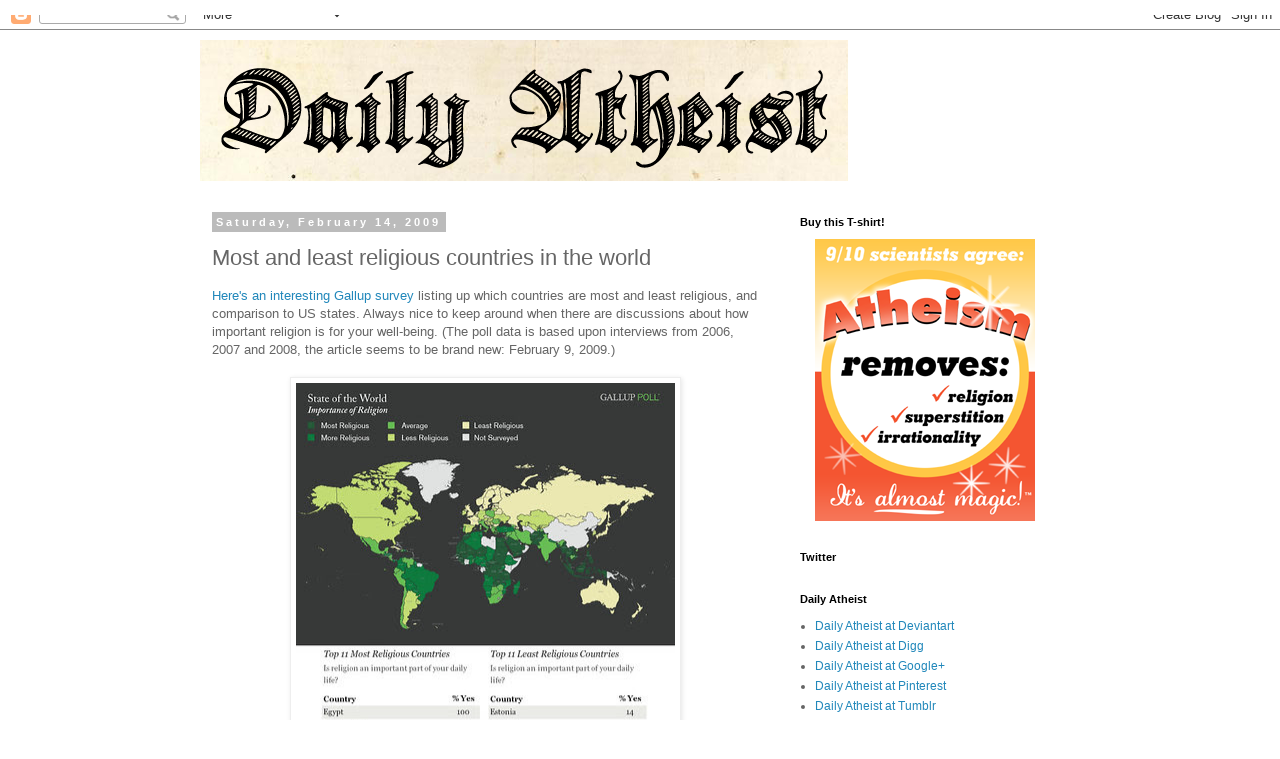

--- FILE ---
content_type: text/html; charset=UTF-8
request_url: https://dailyatheist.blogspot.com/2009/02/most-and-least-religious-countries-in.html
body_size: 27952
content:
<!DOCTYPE html>
<html class='v2' dir='ltr' lang='en-US'>
<head>
<link href='https://www.blogger.com/static/v1/widgets/335934321-css_bundle_v2.css' rel='stylesheet' type='text/css'/>
<meta content='width=1100' name='viewport'/>
<meta content='text/html; charset=UTF-8' http-equiv='Content-Type'/>
<meta content='blogger' name='generator'/>
<link href='https://dailyatheist.blogspot.com/favicon.ico' rel='icon' type='image/x-icon'/>
<link href='http://dailyatheist.blogspot.com/2009/02/most-and-least-religious-countries-in.html' rel='canonical'/>
<link rel="alternate" type="application/atom+xml" title="Daily Atheist - Atom" href="https://dailyatheist.blogspot.com/feeds/posts/default" />
<link rel="alternate" type="application/rss+xml" title="Daily Atheist - RSS" href="https://dailyatheist.blogspot.com/feeds/posts/default?alt=rss" />
<link rel="service.post" type="application/atom+xml" title="Daily Atheist - Atom" href="https://www.blogger.com/feeds/8162162762021468524/posts/default" />

<link rel="alternate" type="application/atom+xml" title="Daily Atheist - Atom" href="https://dailyatheist.blogspot.com/feeds/680398748449942205/comments/default" />
<!--Can't find substitution for tag [blog.ieCssRetrofitLinks]-->
<link href='http://farm4.static.flickr.com/3423/3277768007_e06378be14_b.jpg' rel='image_src'/>
<meta content='http://dailyatheist.blogspot.com/2009/02/most-and-least-religious-countries-in.html' property='og:url'/>
<meta content='Most and least religious countries in the world' property='og:title'/>
<meta content='Here&#39;s an interesting Gallup survey  listing up which countries are most and least religious, and comparison to US states. Always nice to ke...' property='og:description'/>
<meta content='https://lh3.googleusercontent.com/blogger_img_proxy/AEn0k_vU2FTlEJ_bMi6ah7WjSB2yCcT98OW57YfYatcMRpIcG9I1WtQLepbhcypezxjAnlMiikEcX-ao9-TjT5dgmb1CzzY9BZGaoqP7hfA-NUPJW68G48a5AtZLgMRIHqZG47Yybg=w1200-h630-p-k-no-nu' property='og:image'/>
<title>Daily Atheist: Most and least religious countries in the world</title>
<style id='page-skin-1' type='text/css'><!--
/*
-----------------------------------------------
Blogger Template Style
Name:     Simple
Designer: Blogger
URL:      www.blogger.com
----------------------------------------------- */
/* Content
----------------------------------------------- */
body {
font: normal normal 12px 'Trebuchet MS', Trebuchet, Verdana, sans-serif;
color: #666666;
background: #ffffff none repeat scroll top left;
padding: 0 0 0 0;
}
html body .region-inner {
min-width: 0;
max-width: 100%;
width: auto;
}
h2 {
font-size: 22px;
}
a:link {
text-decoration:none;
color: #2288bb;
}
a:visited {
text-decoration:none;
color: #888888;
}
a:hover {
text-decoration:underline;
color: #33aaff;
}
.body-fauxcolumn-outer .fauxcolumn-inner {
background: transparent none repeat scroll top left;
_background-image: none;
}
.body-fauxcolumn-outer .cap-top {
position: absolute;
z-index: 1;
height: 400px;
width: 100%;
}
.body-fauxcolumn-outer .cap-top .cap-left {
width: 100%;
background: transparent none repeat-x scroll top left;
_background-image: none;
}
.content-outer {
-moz-box-shadow: 0 0 0 rgba(0, 0, 0, .15);
-webkit-box-shadow: 0 0 0 rgba(0, 0, 0, .15);
-goog-ms-box-shadow: 0 0 0 #333333;
box-shadow: 0 0 0 rgba(0, 0, 0, .15);
margin-bottom: 1px;
}
.content-inner {
padding: 10px 40px;
}
.content-inner {
background-color: #ffffff;
}
/* Header
----------------------------------------------- */
.header-outer {
background: transparent none repeat-x scroll 0 -400px;
_background-image: none;
}
.Header h1 {
font: normal normal 40px 'Trebuchet MS',Trebuchet,Verdana,sans-serif;
color: #000000;
text-shadow: 0 0 0 rgba(0, 0, 0, .2);
}
.Header h1 a {
color: #000000;
}
.Header .description {
font-size: 18px;
color: #000000;
}
.header-inner .Header .titlewrapper {
padding: 22px 0;
}
.header-inner .Header .descriptionwrapper {
padding: 0 0;
}
/* Tabs
----------------------------------------------- */
.tabs-inner .section:first-child {
border-top: 0 solid #dddddd;
}
.tabs-inner .section:first-child ul {
margin-top: -1px;
border-top: 1px solid #dddddd;
border-left: 1px solid #dddddd;
border-right: 1px solid #dddddd;
}
.tabs-inner .widget ul {
background: transparent none repeat-x scroll 0 -800px;
_background-image: none;
border-bottom: 1px solid #dddddd;
margin-top: 0;
margin-left: -30px;
margin-right: -30px;
}
.tabs-inner .widget li a {
display: inline-block;
padding: .6em 1em;
font: normal normal 12px 'Trebuchet MS', Trebuchet, Verdana, sans-serif;
color: #000000;
border-left: 1px solid #ffffff;
border-right: 1px solid #dddddd;
}
.tabs-inner .widget li:first-child a {
border-left: none;
}
.tabs-inner .widget li.selected a, .tabs-inner .widget li a:hover {
color: #000000;
background-color: #eeeeee;
text-decoration: none;
}
/* Columns
----------------------------------------------- */
.main-outer {
border-top: 0 solid transparent;
}
.fauxcolumn-left-outer .fauxcolumn-inner {
border-right: 1px solid transparent;
}
.fauxcolumn-right-outer .fauxcolumn-inner {
border-left: 1px solid transparent;
}
/* Headings
----------------------------------------------- */
div.widget > h2,
div.widget h2.title {
margin: 0 0 1em 0;
font: normal bold 11px 'Trebuchet MS',Trebuchet,Verdana,sans-serif;
color: #000000;
}
/* Widgets
----------------------------------------------- */
.widget .zippy {
color: #999999;
text-shadow: 2px 2px 1px rgba(0, 0, 0, .1);
}
.widget .popular-posts ul {
list-style: none;
}
/* Posts
----------------------------------------------- */
h2.date-header {
font: normal bold 11px Arial, Tahoma, Helvetica, FreeSans, sans-serif;
}
.date-header span {
background-color: #bbbbbb;
color: #ffffff;
padding: 0.4em;
letter-spacing: 3px;
margin: inherit;
}
.main-inner {
padding-top: 35px;
padding-bottom: 65px;
}
.main-inner .column-center-inner {
padding: 0 0;
}
.main-inner .column-center-inner .section {
margin: 0 1em;
}
.post {
margin: 0 0 45px 0;
}
h3.post-title, .comments h4 {
font: normal normal 22px 'Trebuchet MS',Trebuchet,Verdana,sans-serif;
margin: .75em 0 0;
}
.post-body {
font-size: 110%;
line-height: 1.4;
position: relative;
}
.post-body img, .post-body .tr-caption-container, .Profile img, .Image img,
.BlogList .item-thumbnail img {
padding: 2px;
background: #ffffff;
border: 1px solid #eeeeee;
-moz-box-shadow: 1px 1px 5px rgba(0, 0, 0, .1);
-webkit-box-shadow: 1px 1px 5px rgba(0, 0, 0, .1);
box-shadow: 1px 1px 5px rgba(0, 0, 0, .1);
}
.post-body img, .post-body .tr-caption-container {
padding: 5px;
}
.post-body .tr-caption-container {
color: #666666;
}
.post-body .tr-caption-container img {
padding: 0;
background: transparent;
border: none;
-moz-box-shadow: 0 0 0 rgba(0, 0, 0, .1);
-webkit-box-shadow: 0 0 0 rgba(0, 0, 0, .1);
box-shadow: 0 0 0 rgba(0, 0, 0, .1);
}
.post-header {
margin: 0 0 1.5em;
line-height: 1.6;
font-size: 90%;
}
.post-footer {
margin: 20px -2px 0;
padding: 5px 10px;
color: #666666;
background-color: #eeeeee;
border-bottom: 1px solid #eeeeee;
line-height: 1.6;
font-size: 90%;
}
#comments .comment-author {
padding-top: 1.5em;
border-top: 1px solid transparent;
background-position: 0 1.5em;
}
#comments .comment-author:first-child {
padding-top: 0;
border-top: none;
}
.avatar-image-container {
margin: .2em 0 0;
}
#comments .avatar-image-container img {
border: 1px solid #eeeeee;
}
/* Comments
----------------------------------------------- */
.comments .comments-content .icon.blog-author {
background-repeat: no-repeat;
background-image: url([data-uri]);
}
.comments .comments-content .loadmore a {
border-top: 1px solid #999999;
border-bottom: 1px solid #999999;
}
.comments .comment-thread.inline-thread {
background-color: #eeeeee;
}
.comments .continue {
border-top: 2px solid #999999;
}
/* Accents
---------------------------------------------- */
.section-columns td.columns-cell {
border-left: 1px solid transparent;
}
.blog-pager {
background: transparent url(//www.blogblog.com/1kt/simple/paging_dot.png) repeat-x scroll top center;
}
.blog-pager-older-link, .home-link,
.blog-pager-newer-link {
background-color: #ffffff;
padding: 5px;
}
.footer-outer {
border-top: 1px dashed #bbbbbb;
}
/* Mobile
----------------------------------------------- */
body.mobile  {
background-size: auto;
}
.mobile .body-fauxcolumn-outer {
background: transparent none repeat scroll top left;
}
.mobile .body-fauxcolumn-outer .cap-top {
background-size: 100% auto;
}
.mobile .content-outer {
-webkit-box-shadow: 0 0 3px rgba(0, 0, 0, .15);
box-shadow: 0 0 3px rgba(0, 0, 0, .15);
}
.mobile .tabs-inner .widget ul {
margin-left: 0;
margin-right: 0;
}
.mobile .post {
margin: 0;
}
.mobile .main-inner .column-center-inner .section {
margin: 0;
}
.mobile .date-header span {
padding: 0.1em 10px;
margin: 0 -10px;
}
.mobile h3.post-title {
margin: 0;
}
.mobile .blog-pager {
background: transparent none no-repeat scroll top center;
}
.mobile .footer-outer {
border-top: none;
}
.mobile .main-inner, .mobile .footer-inner {
background-color: #ffffff;
}
.mobile-index-contents {
color: #666666;
}
.mobile-link-button {
background-color: #2288bb;
}
.mobile-link-button a:link, .mobile-link-button a:visited {
color: #ffffff;
}
.mobile .tabs-inner .section:first-child {
border-top: none;
}
.mobile .tabs-inner .PageList .widget-content {
background-color: #eeeeee;
color: #000000;
border-top: 1px solid #dddddd;
border-bottom: 1px solid #dddddd;
}
.mobile .tabs-inner .PageList .widget-content .pagelist-arrow {
border-left: 1px solid #dddddd;
}

--></style>
<style id='template-skin-1' type='text/css'><!--
body {
min-width: 960px;
}
.content-outer, .content-fauxcolumn-outer, .region-inner {
min-width: 960px;
max-width: 960px;
_width: 960px;
}
.main-inner .columns {
padding-left: 0;
padding-right: 310px;
}
.main-inner .fauxcolumn-center-outer {
left: 0;
right: 310px;
/* IE6 does not respect left and right together */
_width: expression(this.parentNode.offsetWidth -
parseInt("0") -
parseInt("310px") + 'px');
}
.main-inner .fauxcolumn-left-outer {
width: 0;
}
.main-inner .fauxcolumn-right-outer {
width: 310px;
}
.main-inner .column-left-outer {
width: 0;
right: 100%;
margin-left: -0;
}
.main-inner .column-right-outer {
width: 310px;
margin-right: -310px;
}
#layout {
min-width: 0;
}
#layout .content-outer {
min-width: 0;
width: 800px;
}
#layout .region-inner {
min-width: 0;
width: auto;
}
body#layout div.add_widget {
padding: 8px;
}
body#layout div.add_widget a {
margin-left: 32px;
}
--></style>
<link href='https://www.blogger.com/dyn-css/authorization.css?targetBlogID=8162162762021468524&amp;zx=babffa4b-2d61-4cdb-8fc2-4b3881fb73ef' media='none' onload='if(media!=&#39;all&#39;)media=&#39;all&#39;' rel='stylesheet'/><noscript><link href='https://www.blogger.com/dyn-css/authorization.css?targetBlogID=8162162762021468524&amp;zx=babffa4b-2d61-4cdb-8fc2-4b3881fb73ef' rel='stylesheet'/></noscript>
<meta name='google-adsense-platform-account' content='ca-host-pub-1556223355139109'/>
<meta name='google-adsense-platform-domain' content='blogspot.com'/>

</head>
<body class='loading variant-simplysimple'>
<div class='navbar section' id='navbar' name='Navbar'><div class='widget Navbar' data-version='1' id='Navbar1'><script type="text/javascript">
    function setAttributeOnload(object, attribute, val) {
      if(window.addEventListener) {
        window.addEventListener('load',
          function(){ object[attribute] = val; }, false);
      } else {
        window.attachEvent('onload', function(){ object[attribute] = val; });
      }
    }
  </script>
<div id="navbar-iframe-container"></div>
<script type="text/javascript" src="https://apis.google.com/js/platform.js"></script>
<script type="text/javascript">
      gapi.load("gapi.iframes:gapi.iframes.style.bubble", function() {
        if (gapi.iframes && gapi.iframes.getContext) {
          gapi.iframes.getContext().openChild({
              url: 'https://www.blogger.com/navbar/8162162762021468524?po\x3d680398748449942205\x26origin\x3dhttps://dailyatheist.blogspot.com',
              where: document.getElementById("navbar-iframe-container"),
              id: "navbar-iframe"
          });
        }
      });
    </script><script type="text/javascript">
(function() {
var script = document.createElement('script');
script.type = 'text/javascript';
script.src = '//pagead2.googlesyndication.com/pagead/js/google_top_exp.js';
var head = document.getElementsByTagName('head')[0];
if (head) {
head.appendChild(script);
}})();
</script>
</div></div>
<div class='body-fauxcolumns'>
<div class='fauxcolumn-outer body-fauxcolumn-outer'>
<div class='cap-top'>
<div class='cap-left'></div>
<div class='cap-right'></div>
</div>
<div class='fauxborder-left'>
<div class='fauxborder-right'></div>
<div class='fauxcolumn-inner'>
</div>
</div>
<div class='cap-bottom'>
<div class='cap-left'></div>
<div class='cap-right'></div>
</div>
</div>
</div>
<div class='content'>
<div class='content-fauxcolumns'>
<div class='fauxcolumn-outer content-fauxcolumn-outer'>
<div class='cap-top'>
<div class='cap-left'></div>
<div class='cap-right'></div>
</div>
<div class='fauxborder-left'>
<div class='fauxborder-right'></div>
<div class='fauxcolumn-inner'>
</div>
</div>
<div class='cap-bottom'>
<div class='cap-left'></div>
<div class='cap-right'></div>
</div>
</div>
</div>
<div class='content-outer'>
<div class='content-cap-top cap-top'>
<div class='cap-left'></div>
<div class='cap-right'></div>
</div>
<div class='fauxborder-left content-fauxborder-left'>
<div class='fauxborder-right content-fauxborder-right'></div>
<div class='content-inner'>
<header>
<div class='header-outer'>
<div class='header-cap-top cap-top'>
<div class='cap-left'></div>
<div class='cap-right'></div>
</div>
<div class='fauxborder-left header-fauxborder-left'>
<div class='fauxborder-right header-fauxborder-right'></div>
<div class='region-inner header-inner'>
<div class='header section' id='header' name='Header'><div class='widget Header' data-version='1' id='Header1'>
<div id='header-inner'>
<a href='https://dailyatheist.blogspot.com/' style='display: block'>
<img alt='Daily Atheist' height='141px; ' id='Header1_headerimg' src='https://blogger.googleusercontent.com/img/b/R29vZ2xl/AVvXsEh4alrCrugtMRbJofNDszlIPnXW_15RATO8VYiKX15XQv11cdW2qt71OFz_oym33DR98c2YaMDsESIl9asHz_Vi9hp5RFvVD2VjMgBQ6595Lo9sONnEU4a2DU8cxBcgKgwMWlbPyX7OMSOy/s1600-r/daily_648.png' style='display: block' width='648px; '/>
</a>
</div>
</div></div>
</div>
</div>
<div class='header-cap-bottom cap-bottom'>
<div class='cap-left'></div>
<div class='cap-right'></div>
</div>
</div>
</header>
<div class='tabs-outer'>
<div class='tabs-cap-top cap-top'>
<div class='cap-left'></div>
<div class='cap-right'></div>
</div>
<div class='fauxborder-left tabs-fauxborder-left'>
<div class='fauxborder-right tabs-fauxborder-right'></div>
<div class='region-inner tabs-inner'>
<div class='tabs no-items section' id='crosscol' name='Cross-Column'></div>
<div class='tabs no-items section' id='crosscol-overflow' name='Cross-Column 2'></div>
</div>
</div>
<div class='tabs-cap-bottom cap-bottom'>
<div class='cap-left'></div>
<div class='cap-right'></div>
</div>
</div>
<div class='main-outer'>
<div class='main-cap-top cap-top'>
<div class='cap-left'></div>
<div class='cap-right'></div>
</div>
<div class='fauxborder-left main-fauxborder-left'>
<div class='fauxborder-right main-fauxborder-right'></div>
<div class='region-inner main-inner'>
<div class='columns fauxcolumns'>
<div class='fauxcolumn-outer fauxcolumn-center-outer'>
<div class='cap-top'>
<div class='cap-left'></div>
<div class='cap-right'></div>
</div>
<div class='fauxborder-left'>
<div class='fauxborder-right'></div>
<div class='fauxcolumn-inner'>
</div>
</div>
<div class='cap-bottom'>
<div class='cap-left'></div>
<div class='cap-right'></div>
</div>
</div>
<div class='fauxcolumn-outer fauxcolumn-left-outer'>
<div class='cap-top'>
<div class='cap-left'></div>
<div class='cap-right'></div>
</div>
<div class='fauxborder-left'>
<div class='fauxborder-right'></div>
<div class='fauxcolumn-inner'>
</div>
</div>
<div class='cap-bottom'>
<div class='cap-left'></div>
<div class='cap-right'></div>
</div>
</div>
<div class='fauxcolumn-outer fauxcolumn-right-outer'>
<div class='cap-top'>
<div class='cap-left'></div>
<div class='cap-right'></div>
</div>
<div class='fauxborder-left'>
<div class='fauxborder-right'></div>
<div class='fauxcolumn-inner'>
</div>
</div>
<div class='cap-bottom'>
<div class='cap-left'></div>
<div class='cap-right'></div>
</div>
</div>
<!-- corrects IE6 width calculation -->
<div class='columns-inner'>
<div class='column-center-outer'>
<div class='column-center-inner'>
<div class='main section' id='main' name='Main'><div class='widget Blog' data-version='1' id='Blog1'>
<div class='blog-posts hfeed'>

          <div class="date-outer">
        
<h2 class='date-header'><span>Saturday, February 14, 2009</span></h2>

          <div class="date-posts">
        
<div class='post-outer'>
<div class='post hentry uncustomized-post-template' itemprop='blogPost' itemscope='itemscope' itemtype='http://schema.org/BlogPosting'>
<meta content='http://farm4.static.flickr.com/3423/3277768007_e06378be14_b.jpg' itemprop='image_url'/>
<meta content='8162162762021468524' itemprop='blogId'/>
<meta content='680398748449942205' itemprop='postId'/>
<a name='680398748449942205'></a>
<h3 class='post-title entry-title' itemprop='name'>
Most and least religious countries in the world
</h3>
<div class='post-header'>
<div class='post-header-line-1'></div>
</div>
<div class='post-body entry-content' id='post-body-680398748449942205' itemprop='description articleBody'>
<a href="http://www.gallup.com/poll/114211/Alabamians-Iranians-Common.aspx">Here's an interesting Gallup survey</a> listing up which countries are most and least religious, and comparison to US states. Always nice to keep around when there are discussions about how important religion is for your well-being. (The poll data is based upon interviews from 2006, 2007 and 2008, the article seems to be brand new: February 9, 2009.)<br /><br /><a href="http://farm4.static.flickr.com/3423/3277768007_e06378be14_b.jpg" onblur="try {parent.deselectBloggerImageGracefully();} catch(e) {}"><img alt="" border="0" src="https://lh3.googleusercontent.com/blogger_img_proxy/AEn0k_vU2FTlEJ_bMi6ah7WjSB2yCcT98OW57YfYatcMRpIcG9I1WtQLepbhcypezxjAnlMiikEcX-ao9-TjT5dgmb1CzzY9BZGaoqP7hfA-NUPJW68G48a5AtZLgMRIHqZG47Yybg=s0-d" style="margin: 0px auto 10px; display: block; text-align: center; cursor: pointer; width: 379px; height: 1024px;"></a><br />See also this post about <a href="http://dailyatheist.blogspot.com/2007/10/religion-and-social-issues.html">religion and social issues</a>.
<div style='clear: both;'></div>
</div>
<div class='post-footer'>
<div class='post-footer-line post-footer-line-1'>
<span class='post-author vcard'>
Lagt inn av
<span class='fn' itemprop='author' itemscope='itemscope' itemtype='http://schema.org/Person'>
<meta content='https://www.blogger.com/profile/13743460535956343491' itemprop='url'/>
<a class='g-profile' href='https://www.blogger.com/profile/13743460535956343491' rel='author' title='author profile'>
<span itemprop='name'>Unknown</span>
</a>
</span>
</span>
<span class='post-timestamp'>
klokken
<meta content='http://dailyatheist.blogspot.com/2009/02/most-and-least-religious-countries-in.html' itemprop='url'/>
<a class='timestamp-link' href='https://dailyatheist.blogspot.com/2009/02/most-and-least-religious-countries-in.html' rel='bookmark' title='permanent link'><abbr class='published' itemprop='datePublished' title='2009-02-14T10:27:00+01:00'>Saturday, February 14, 2009</abbr></a>
</span>
<span class='post-comment-link'>
</span>
<span class='post-icons'>
<span class='item-action'>
<a href='https://www.blogger.com/email-post/8162162762021468524/680398748449942205' title='Email Post'>
<img alt='' class='icon-action' height='13' src='https://resources.blogblog.com/img/icon18_email.gif' width='18'/>
</a>
</span>
<span class='item-control blog-admin pid-816867443'>
<a href='https://www.blogger.com/post-edit.g?blogID=8162162762021468524&postID=680398748449942205&from=pencil' title='Edit Post'>
<img alt='' class='icon-action' height='18' src='https://resources.blogblog.com/img/icon18_edit_allbkg.gif' width='18'/>
</a>
</span>
</span>
<div class='post-share-buttons goog-inline-block'>
<a class='goog-inline-block share-button sb-email' href='https://www.blogger.com/share-post.g?blogID=8162162762021468524&postID=680398748449942205&target=email' target='_blank' title='Email This'><span class='share-button-link-text'>Email This</span></a><a class='goog-inline-block share-button sb-blog' href='https://www.blogger.com/share-post.g?blogID=8162162762021468524&postID=680398748449942205&target=blog' onclick='window.open(this.href, "_blank", "height=270,width=475"); return false;' target='_blank' title='BlogThis!'><span class='share-button-link-text'>BlogThis!</span></a><a class='goog-inline-block share-button sb-twitter' href='https://www.blogger.com/share-post.g?blogID=8162162762021468524&postID=680398748449942205&target=twitter' target='_blank' title='Share to X'><span class='share-button-link-text'>Share to X</span></a><a class='goog-inline-block share-button sb-facebook' href='https://www.blogger.com/share-post.g?blogID=8162162762021468524&postID=680398748449942205&target=facebook' onclick='window.open(this.href, "_blank", "height=430,width=640"); return false;' target='_blank' title='Share to Facebook'><span class='share-button-link-text'>Share to Facebook</span></a><a class='goog-inline-block share-button sb-pinterest' href='https://www.blogger.com/share-post.g?blogID=8162162762021468524&postID=680398748449942205&target=pinterest' target='_blank' title='Share to Pinterest'><span class='share-button-link-text'>Share to Pinterest</span></a>
</div>
</div>
<div class='post-footer-line post-footer-line-2'>
<span class='post-labels'>
Etiketter:
<a href='https://dailyatheist.blogspot.com/search/label/Alabama' rel='tag'>Alabama</a>,
<a href='https://dailyatheist.blogspot.com/search/label/americans' rel='tag'>americans</a>,
<a href='https://dailyatheist.blogspot.com/search/label/christianity' rel='tag'>christianity</a>,
<a href='https://dailyatheist.blogspot.com/search/label/denmark' rel='tag'>denmark</a>,
<a href='https://dailyatheist.blogspot.com/search/label/egypt' rel='tag'>egypt</a>,
<a href='https://dailyatheist.blogspot.com/search/label/Estonia' rel='tag'>Estonia</a>,
<a href='https://dailyatheist.blogspot.com/search/label/Euroep' rel='tag'>Euroep</a>,
<a href='https://dailyatheist.blogspot.com/search/label/ex-communist' rel='tag'>ex-communist</a>,
<a href='https://dailyatheist.blogspot.com/search/label/Iran' rel='tag'>Iran</a>,
<a href='https://dailyatheist.blogspot.com/search/label/islam' rel='tag'>islam</a>,
<a href='https://dailyatheist.blogspot.com/search/label/norway' rel='tag'>norway</a>,
<a href='https://dailyatheist.blogspot.com/search/label/religiosity' rel='tag'>religiosity</a>,
<a href='https://dailyatheist.blogspot.com/search/label/statistics' rel='tag'>statistics</a>,
<a href='https://dailyatheist.blogspot.com/search/label/Sweden' rel='tag'>Sweden</a>,
<a href='https://dailyatheist.blogspot.com/search/label/USA' rel='tag'>USA</a>
</span>
</div>
<div class='post-footer-line post-footer-line-3'>
<span class='post-location'>
</span>
</div>
</div>
</div>
<div class='comments' id='comments'>
<a name='comments'></a>
<h4>28 comments:</h4>
<div id='Blog1_comments-block-wrapper'>
<dl class='avatar-comment-indent' id='comments-block'>
<dt class='comment-author ' id='c4128999829708524710'>
<a name='c4128999829708524710'></a>
<div class="avatar-image-container avatar-stock"><span dir="ltr"><img src="//resources.blogblog.com/img/blank.gif" width="35" height="35" alt="" title="Anonymous">

</span></div>
Anonymous
said...
</dt>
<dd class='comment-body' id='Blog1_cmt-4128999829708524710'>
<p>
This is AWESOME! Thank you! I didn't know about this poll, but I'll link you to my blog (my story about religion, ignorance, and the Prop. 8 debate in California). <BR/><BR/>I just have to say, I work as a teacher and it's hard to hear 19-year-olds who won't can't comprehend a newspaper article try to tell me about the subtleties of the Bible. <BR/><BR/>Just between us and everyone else who reads this posting, it makes me sick.
</p>
</dd>
<dd class='comment-footer'>
<span class='comment-timestamp'>
<a href='https://dailyatheist.blogspot.com/2009/02/most-and-least-religious-countries-in.html?showComment=1236323040000#c4128999829708524710' title='comment permalink'>
March 6, 2009 at 8:04&#8239;AM
</a>
<span class='item-control blog-admin pid-1781129980'>
<a class='comment-delete' href='https://www.blogger.com/comment/delete/8162162762021468524/4128999829708524710' title='Delete Comment'>
<img src='https://resources.blogblog.com/img/icon_delete13.gif'/>
</a>
</span>
</span>
</dd>
<dt class='comment-author ' id='c5064507922170383757'>
<a name='c5064507922170383757'></a>
<div class="avatar-image-container avatar-stock"><span dir="ltr"><img src="//resources.blogblog.com/img/blank.gif" width="35" height="35" alt="" title="Anonymous">

</span></div>
Anonymous
said...
</dt>
<dd class='comment-body' id='Blog1_cmt-5064507922170383757'>
<p>
Hey! A decent atheist blog.<BR/><BR/>Not sure if it's the same survey but last year I did a correlation of this one or similar with WHO data on homicides.<BR/><BR/>Shows that, contrary to what the religious tell you about society being improved by more faith, it does not help one iota. If anything the correlation appeared more in the other direction, although I think that is down to both religion and crime diminishing with prosperity and stable society.
</p>
</dd>
<dd class='comment-footer'>
<span class='comment-timestamp'>
<a href='https://dailyatheist.blogspot.com/2009/02/most-and-least-religious-countries-in.html?showComment=1236624720000#c5064507922170383757' title='comment permalink'>
March 9, 2009 at 7:52&#8239;PM
</a>
<span class='item-control blog-admin pid-1781129980'>
<a class='comment-delete' href='https://www.blogger.com/comment/delete/8162162762021468524/5064507922170383757' title='Delete Comment'>
<img src='https://resources.blogblog.com/img/icon_delete13.gif'/>
</a>
</span>
</span>
</dd>
<dt class='comment-author ' id='c4382025136863195617'>
<a name='c4382025136863195617'></a>
<div class="avatar-image-container avatar-stock"><span dir="ltr"><img src="//resources.blogblog.com/img/blank.gif" width="35" height="35" alt="" title="Anonymous">

</span></div>
Anonymous
said...
</dt>
<dd class='comment-body' id='Blog1_cmt-4382025136863195617'>
<p>
Here is a survey that brings good news to atheist is:<BR/><BR/>http://www.usatoday.com/news/religion/2009-03-09-american-religion-ARIS_N.htm<BR/><BR/>The ARIS is the American Religious Identification Survey. To summarize, from 1990 - 2008 there was an increase of the population of people who are not religious by6.8%, meanwhile the major religions saw signfificant drops. Atheism now makes up 15% of the population.<BR/><BR/>I discuss it further in my blog:<BR/>http://whygod.weebly.com/1/post/2009/03/religion-is-showin-weaknes-in-america.html<BR/><BR/>- Rafael
</p>
</dd>
<dd class='comment-footer'>
<span class='comment-timestamp'>
<a href='https://dailyatheist.blogspot.com/2009/02/most-and-least-religious-countries-in.html?showComment=1237450320000#c4382025136863195617' title='comment permalink'>
March 19, 2009 at 9:12&#8239;AM
</a>
<span class='item-control blog-admin pid-1781129980'>
<a class='comment-delete' href='https://www.blogger.com/comment/delete/8162162762021468524/4382025136863195617' title='Delete Comment'>
<img src='https://resources.blogblog.com/img/icon_delete13.gif'/>
</a>
</span>
</span>
</dd>
<dt class='comment-author ' id='c4086311851940259175'>
<a name='c4086311851940259175'></a>
<div class="avatar-image-container avatar-stock"><span dir="ltr"><img src="//resources.blogblog.com/img/blank.gif" width="35" height="35" alt="" title="Anonymous">

</span></div>
Anonymous
said...
</dt>
<dd class='comment-body' id='Blog1_cmt-4086311851940259175'>
<p>
I love when people who claim to be so rational require logical fallacies to defend their arguments.
</p>
</dd>
<dd class='comment-footer'>
<span class='comment-timestamp'>
<a href='https://dailyatheist.blogspot.com/2009/02/most-and-least-religious-countries-in.html?showComment=1243235145585#c4086311851940259175' title='comment permalink'>
May 25, 2009 at 9:05&#8239;AM
</a>
<span class='item-control blog-admin pid-1781129980'>
<a class='comment-delete' href='https://www.blogger.com/comment/delete/8162162762021468524/4086311851940259175' title='Delete Comment'>
<img src='https://resources.blogblog.com/img/icon_delete13.gif'/>
</a>
</span>
</span>
</dd>
<dt class='comment-author ' id='c5496443857396215092'>
<a name='c5496443857396215092'></a>
<div class="avatar-image-container avatar-stock"><span dir="ltr"><img src="//resources.blogblog.com/img/blank.gif" width="35" height="35" alt="" title="Anonymous">

</span></div>
Anonymous
said...
</dt>
<dd class='comment-body' id='Blog1_cmt-5496443857396215092'>
<p>
I find it interesting in the &quot;Top 10 Least Religious States in the US&quot;, with Vermont being the least religious with 44%. Almost half of a state says that religion is important in their lives.  Is it just me, or is that appalling?
</p>
</dd>
<dd class='comment-footer'>
<span class='comment-timestamp'>
<a href='https://dailyatheist.blogspot.com/2009/02/most-and-least-religious-countries-in.html?showComment=1261822050445#c5496443857396215092' title='comment permalink'>
December 26, 2009 at 11:07&#8239;AM
</a>
<span class='item-control blog-admin pid-1781129980'>
<a class='comment-delete' href='https://www.blogger.com/comment/delete/8162162762021468524/5496443857396215092' title='Delete Comment'>
<img src='https://resources.blogblog.com/img/icon_delete13.gif'/>
</a>
</span>
</span>
</dd>
<dt class='comment-author ' id='c2791135074755095719'>
<a name='c2791135074755095719'></a>
<div class="avatar-image-container avatar-stock"><span dir="ltr"><img src="//resources.blogblog.com/img/blank.gif" width="35" height="35" alt="" title="Anonymous">

</span></div>
Anonymous
said...
</dt>
<dd class='comment-body' id='Blog1_cmt-2791135074755095719'>
<p>
That is appaling, but what is more is the fact that the ten most are all southern states(former confederacy is what it looks like) that just lack some serious education platforms, us atheist need to remember that ignorance is more rampant than anything us that hurts our cause.
</p>
</dd>
<dd class='comment-footer'>
<span class='comment-timestamp'>
<a href='https://dailyatheist.blogspot.com/2009/02/most-and-least-religious-countries-in.html?showComment=1263411870081#c2791135074755095719' title='comment permalink'>
January 13, 2010 at 8:44&#8239;PM
</a>
<span class='item-control blog-admin pid-1781129980'>
<a class='comment-delete' href='https://www.blogger.com/comment/delete/8162162762021468524/2791135074755095719' title='Delete Comment'>
<img src='https://resources.blogblog.com/img/icon_delete13.gif'/>
</a>
</span>
</span>
</dd>
<dt class='comment-author ' id='c7859271710791743447'>
<a name='c7859271710791743447'></a>
<div class="avatar-image-container avatar-stock"><span dir="ltr"><img src="//resources.blogblog.com/img/blank.gif" width="35" height="35" alt="" title="Anonymous">

</span></div>
Anonymous
said...
</dt>
<dd class='comment-body' id='Blog1_cmt-7859271710791743447'>
<p>
The US states that are the most religious are also the poorest states in the country, starting with Mississippi. For countries the most religious countries are also among the poorest in the world
</p>
</dd>
<dd class='comment-footer'>
<span class='comment-timestamp'>
<a href='https://dailyatheist.blogspot.com/2009/02/most-and-least-religious-countries-in.html?showComment=1266883894500#c7859271710791743447' title='comment permalink'>
February 23, 2010 at 1:11&#8239;AM
</a>
<span class='item-control blog-admin pid-1781129980'>
<a class='comment-delete' href='https://www.blogger.com/comment/delete/8162162762021468524/7859271710791743447' title='Delete Comment'>
<img src='https://resources.blogblog.com/img/icon_delete13.gif'/>
</a>
</span>
</span>
</dd>
<dt class='comment-author ' id='c2474192860405531390'>
<a name='c2474192860405531390'></a>
<div class="avatar-image-container avatar-stock"><span dir="ltr"><img src="//resources.blogblog.com/img/blank.gif" width="35" height="35" alt="" title="Anonymous">

</span></div>
Anonymous
said...
</dt>
<dd class='comment-body' id='Blog1_cmt-2474192860405531390'>
<p>
Interesting. Most religious countries in the world are the poorest, most fascist, and has the most censorships in the world.
</p>
</dd>
<dd class='comment-footer'>
<span class='comment-timestamp'>
<a href='https://dailyatheist.blogspot.com/2009/02/most-and-least-religious-countries-in.html?showComment=1272265080428#c2474192860405531390' title='comment permalink'>
April 26, 2010 at 8:58&#8239;AM
</a>
<span class='item-control blog-admin pid-1781129980'>
<a class='comment-delete' href='https://www.blogger.com/comment/delete/8162162762021468524/2474192860405531390' title='Delete Comment'>
<img src='https://resources.blogblog.com/img/icon_delete13.gif'/>
</a>
</span>
</span>
</dd>
<dt class='comment-author ' id='c7051751560253900741'>
<a name='c7051751560253900741'></a>
<div class="avatar-image-container avatar-stock"><span dir="ltr"><img src="//resources.blogblog.com/img/blank.gif" width="35" height="35" alt="" title="Anonymous">

</span></div>
Anonymous
said...
</dt>
<dd class='comment-body' id='Blog1_cmt-7051751560253900741'>
<p>
Yess we are winning! ESTONIA!! FTW <br />1 place haha suck it losers
</p>
</dd>
<dd class='comment-footer'>
<span class='comment-timestamp'>
<a href='https://dailyatheist.blogspot.com/2009/02/most-and-least-religious-countries-in.html?showComment=1277809529087#c7051751560253900741' title='comment permalink'>
June 29, 2010 at 1:05&#8239;PM
</a>
<span class='item-control blog-admin pid-1781129980'>
<a class='comment-delete' href='https://www.blogger.com/comment/delete/8162162762021468524/7051751560253900741' title='Delete Comment'>
<img src='https://resources.blogblog.com/img/icon_delete13.gif'/>
</a>
</span>
</span>
</dd>
<dt class='comment-author ' id='c2904748654625911745'>
<a name='c2904748654625911745'></a>
<div class="avatar-image-container avatar-stock"><span dir="ltr"><img src="//resources.blogblog.com/img/blank.gif" width="35" height="35" alt="" title="Emily (age:10)">

</span></div>
Emily (age:10)
said...
</dt>
<dd class='comment-body' id='Blog1_cmt-2904748654625911745'>
<p>
Great, I&#39;ll be packing up for Estonia tonight, then. :)<br />Bye, Mum!
</p>
</dd>
<dd class='comment-footer'>
<span class='comment-timestamp'>
<a href='https://dailyatheist.blogspot.com/2009/02/most-and-least-religious-countries-in.html?showComment=1282616831032#c2904748654625911745' title='comment permalink'>
August 24, 2010 at 4:27&#8239;AM
</a>
<span class='item-control blog-admin pid-1781129980'>
<a class='comment-delete' href='https://www.blogger.com/comment/delete/8162162762021468524/2904748654625911745' title='Delete Comment'>
<img src='https://resources.blogblog.com/img/icon_delete13.gif'/>
</a>
</span>
</span>
</dd>
<dt class='comment-author ' id='c8184925283094923935'>
<a name='c8184925283094923935'></a>
<div class="avatar-image-container avatar-stock"><span dir="ltr"><a href="https://www.blogger.com/profile/13173297323683754790" target="" rel="nofollow" onclick="" class="avatar-hovercard" id="av-8184925283094923935-13173297323683754790"><img src="//www.blogger.com/img/blogger_logo_round_35.png" width="35" height="35" alt="" title="Unknown">

</a></span></div>
<a href='https://www.blogger.com/profile/13173297323683754790' rel='nofollow'>Unknown</a>
said...
</dt>
<dd class='comment-body' id='Blog1_cmt-8184925283094923935'>
<p>
why are you talking about religion on an athiets blos?<br />i mean it&#39;s like a vegitarian making a blog about nothing but meat
</p>
</dd>
<dd class='comment-footer'>
<span class='comment-timestamp'>
<a href='https://dailyatheist.blogspot.com/2009/02/most-and-least-religious-countries-in.html?showComment=1287071666851#c8184925283094923935' title='comment permalink'>
October 14, 2010 at 5:54&#8239;PM
</a>
<span class='item-control blog-admin pid-1073952087'>
<a class='comment-delete' href='https://www.blogger.com/comment/delete/8162162762021468524/8184925283094923935' title='Delete Comment'>
<img src='https://resources.blogblog.com/img/icon_delete13.gif'/>
</a>
</span>
</span>
</dd>
<dt class='comment-author blog-author' id='c7437350834975827133'>
<a name='c7437350834975827133'></a>
<div class="avatar-image-container avatar-stock"><span dir="ltr"><a href="https://www.blogger.com/profile/13743460535956343491" target="" rel="nofollow" onclick="" class="avatar-hovercard" id="av-7437350834975827133-13743460535956343491"><img src="//www.blogger.com/img/blogger_logo_round_35.png" width="35" height="35" alt="" title="Unknown">

</a></span></div>
<a href='https://www.blogger.com/profile/13743460535956343491' rel='nofollow'>Unknown</a>
said...
</dt>
<dd class='comment-body' id='Blog1_cmt-7437350834975827133'>
<p>
This isn&#39;t merely an Atheist blog, I&#39;m also against religion and therefore religion is an important subject.
</p>
</dd>
<dd class='comment-footer'>
<span class='comment-timestamp'>
<a href='https://dailyatheist.blogspot.com/2009/02/most-and-least-religious-countries-in.html?showComment=1287305564848#c7437350834975827133' title='comment permalink'>
October 17, 2010 at 10:52&#8239;AM
</a>
<span class='item-control blog-admin pid-816867443'>
<a class='comment-delete' href='https://www.blogger.com/comment/delete/8162162762021468524/7437350834975827133' title='Delete Comment'>
<img src='https://resources.blogblog.com/img/icon_delete13.gif'/>
</a>
</span>
</span>
</dd>
<dt class='comment-author ' id='c8520576750235400364'>
<a name='c8520576750235400364'></a>
<div class="avatar-image-container avatar-stock"><span dir="ltr"><a href="https://www.blogger.com/profile/04869251255459519213" target="" rel="nofollow" onclick="" class="avatar-hovercard" id="av-8520576750235400364-04869251255459519213"><img src="//www.blogger.com/img/blogger_logo_round_35.png" width="35" height="35" alt="" title="A">

</a></span></div>
<a href='https://www.blogger.com/profile/04869251255459519213' rel='nofollow'>A</a>
said...
</dt>
<dd class='comment-body' id='Blog1_cmt-8520576750235400364'>
<p>
hi guys,<br /><br />i&#39;m an estonian and it&#39;s nice to be high in this rank, especially as the countries following to us in the list are sweden and denmark, that are both very succesful countries, with strong knowledge-based economies. (hope you see the ovious connection between knowlegde and non-religiousness.)<br /><br />Considering, that the majority of those few in estonia, who believe in god, are russian immigrants, one could think that we, as a nation, believe in nothing. That is not true.<br />As christianity was during the complex history of our counrty always the religion of occupants, slave owners and other bad guys, the majority of people kept believing in nature and spirits for hundreds of years after the babtisin of our region. People were going to church only coz they were forced to. Adding to that the 50 years of soviet occupation, when all religions were forbidden and deemed evil, its normal, that there are not many christians left in the country.<br />However, people still believe in some kind of &quot;higher power&quot;, refusing to give it any face or name. People believe in nature(ex. biofields of body, trees having energy) and in alternative medicine (btw WHO&#39;s studies show that 80%of patients using traditional medicine actually imporve their condition- maybe its just Placebo effect, but as long as it helps, who cares). Going to healers is a very common thing in Estonia, everybody knows somebody who has visited a healer(ex. my mother got cured of asthma by one). As god is not there to take the honor for those healings(miracles!!!wow, has to be god, doesnt it), and science doesnt prove the belief in such methods, we are in a kind of weird situation, where our experiences are not explained. I guess most people agree, that science simply hasnt arrived to the level to explain some things- like acupuncture, that no doubt works, or hypnosis. Some things simply work without us knowing why. It doesnt mean we have to turn to god to find an explination.<br /><br />So what i wanted to explain was that we are not unspiritual. Estonians believe in other things than science too, but our spirituality has nothing to do with religion, which is a word with bad history and negative subtone for us. Nobody doubts any scientific facts, they just believe science is not able to explain everything yet. And something not being explained, doesnt mean its not there.<br /><br />hope you at least try to understand our way of thinking, before deeming us a primitive people who believe in forest spirits(coz we rather the opposite- an IT country where one can pay taxes and vote in elections online). I know its difficult for people from the countries with strong chistian background, where the pre-christian beliefs have been eridicated throughout the centuries and the choice is purely between science and Jesus, to believe in things that are unexplained by both of them.<br /><br />so you can say we are pretty supersticious afterall. but we are not imprisoned by our beliefs as many people in the world
</p>
</dd>
<dd class='comment-footer'>
<span class='comment-timestamp'>
<a href='https://dailyatheist.blogspot.com/2009/02/most-and-least-religious-countries-in.html?showComment=1292538955551#c8520576750235400364' title='comment permalink'>
December 16, 2010 at 11:35&#8239;PM
</a>
<span class='item-control blog-admin pid-1399132223'>
<a class='comment-delete' href='https://www.blogger.com/comment/delete/8162162762021468524/8520576750235400364' title='Delete Comment'>
<img src='https://resources.blogblog.com/img/icon_delete13.gif'/>
</a>
</span>
</span>
</dd>
<dt class='comment-author ' id='c5088649617949570001'>
<a name='c5088649617949570001'></a>
<div class="avatar-image-container avatar-stock"><span dir="ltr"><a href="https://www.blogger.com/profile/04869251255459519213" target="" rel="nofollow" onclick="" class="avatar-hovercard" id="av-5088649617949570001-04869251255459519213"><img src="//www.blogger.com/img/blogger_logo_round_35.png" width="35" height="35" alt="" title="A">

</a></span></div>
<a href='https://www.blogger.com/profile/04869251255459519213' rel='nofollow'>A</a>
said...
</dt>
<dd class='comment-body' id='Blog1_cmt-5088649617949570001'>
<p>
hi guys,<br /><br />i&#39;m an estonian and it&#39;s nice to be high in this rank, especially as the countries following to us in the list are sweden and denmark, that are both very succesful countries, with strong knowledge-based economies. (hope you see the ovious connection between knowlegde and non-religiousness.)<br /><br />Considering, that the majority of those few in estonia, who believe in god, are russian immigrants, one could think that we, as a nation, believe in nothing. That is not true.<br />As christianity was during the complex history of our counrty always the religion of occupants, slave owners and other bad guys, the majority of people kept believing in nature and spirits for hundreds of years after the babtisin of our region. People were going to church only coz they were forced to. Adding to that the 50 years of soviet occupation, when all religions were forbidden and deemed evil, its normal, that there are not many christians left in the country.<br />However, people still believe in some kind of &quot;higher power&quot;, refusing to give it any face or name. People believe in nature(ex. biofields of body, trees having energy) and in alternative medicine (btw WHO&#39;s studies show that 80%of patients using traditional medicine actually imporve their condition- maybe its just Placebo effect, but as long as it helps, who cares). Going to healers is a very common thing in Estonia, everybody knows somebody who has visited a healer(ex. my mother got cured of asthma by one). As god is not there to take the honor for those healings(miracles!!!wow, has to be god, doesnt it), and science doesnt prove the belief in such methods, we are in a kind of weird situation, where our experiences are not explained. I guess most people agree, that science simply hasnt arrived to the level to explain some things- like acupuncture, that no doubt works, or hypnosis. Some things simply work without us knowing why. It doesnt mean we have to turn to god to find an explination.
</p>
</dd>
<dd class='comment-footer'>
<span class='comment-timestamp'>
<a href='https://dailyatheist.blogspot.com/2009/02/most-and-least-religious-countries-in.html?showComment=1292539107614#c5088649617949570001' title='comment permalink'>
December 16, 2010 at 11:38&#8239;PM
</a>
<span class='item-control blog-admin pid-1399132223'>
<a class='comment-delete' href='https://www.blogger.com/comment/delete/8162162762021468524/5088649617949570001' title='Delete Comment'>
<img src='https://resources.blogblog.com/img/icon_delete13.gif'/>
</a>
</span>
</span>
</dd>
<dt class='comment-author ' id='c2235772969462366012'>
<a name='c2235772969462366012'></a>
<div class="avatar-image-container avatar-stock"><span dir="ltr"><a href="https://www.blogger.com/profile/04869251255459519213" target="" rel="nofollow" onclick="" class="avatar-hovercard" id="av-2235772969462366012-04869251255459519213"><img src="//www.blogger.com/img/blogger_logo_round_35.png" width="35" height="35" alt="" title="A">

</a></span></div>
<a href='https://www.blogger.com/profile/04869251255459519213' rel='nofollow'>A</a>
said...
</dt>
<dd class='comment-body' id='Blog1_cmt-2235772969462366012'>
<p>
..continued<br /><br /><br />So what i wanted to explain was that we are not unspiritual. Estonians believe in other things than science too, but our spirituality has nothing to do with religion, which is a word with bad history and negative subtone for us. Nobody doubts any scientific facts, they just believe science is not able to explain everything yet. And something not being explained, doesnt mean its not there.<br /><br />hope you at least try to understand our way of thinking, before deeming us a primitive people who believe in forest spirits(coz we rather the opposite- an IT country where one can pay taxes and vote in elections online). I know its difficult for people from the countries with strong chistian background, where the pre-christian beliefs have been eridicated throughout the centuries and the choice is purely between science and Jesus, to believe in things that are unexplained by both of them.<br /><br />so you can say we are pretty supersticious afterall. but we are not imprisoned by our beliefs as many people in the world
</p>
</dd>
<dd class='comment-footer'>
<span class='comment-timestamp'>
<a href='https://dailyatheist.blogspot.com/2009/02/most-and-least-religious-countries-in.html?showComment=1292539149110#c2235772969462366012' title='comment permalink'>
December 16, 2010 at 11:39&#8239;PM
</a>
<span class='item-control blog-admin pid-1399132223'>
<a class='comment-delete' href='https://www.blogger.com/comment/delete/8162162762021468524/2235772969462366012' title='Delete Comment'>
<img src='https://resources.blogblog.com/img/icon_delete13.gif'/>
</a>
</span>
</span>
</dd>
<dt class='comment-author ' id='c47394872492406059'>
<a name='c47394872492406059'></a>
<div class="avatar-image-container avatar-stock"><span dir="ltr"><a href="https://www.blogger.com/profile/05771330508322521832" target="" rel="nofollow" onclick="" class="avatar-hovercard" id="av-47394872492406059-05771330508322521832"><img src="//www.blogger.com/img/blogger_logo_round_35.png" width="35" height="35" alt="" title="lolifofo">

</a></span></div>
<a href='https://www.blogger.com/profile/05771330508322521832' rel='nofollow'>lolifofo</a>
said...
</dt>
<dd class='comment-body' id='Blog1_cmt-47394872492406059'>
<p>
never really thought our world is that evil till now!!!<br />I don&#39;t care cause when the day of the lord comes atheist will freak the HELL out and I really mean hell...<br />u only have to wait , deep inside everybody know there is an end to our life or world and it&#39;s getting closer everyday...<br />it might be tommorow ! just imagine that only then u&#39;ll know there is a god but it&#39;ll be too late!!! very very late and there is nothing u can do! ur screwed and gone... bye bye ,enjoy the hell... u DESERVE IT!!!
</p>
</dd>
<dd class='comment-footer'>
<span class='comment-timestamp'>
<a href='https://dailyatheist.blogspot.com/2009/02/most-and-least-religious-countries-in.html?showComment=1294460604428#c47394872492406059' title='comment permalink'>
January 8, 2011 at 5:23&#8239;AM
</a>
<span class='item-control blog-admin pid-672514536'>
<a class='comment-delete' href='https://www.blogger.com/comment/delete/8162162762021468524/47394872492406059' title='Delete Comment'>
<img src='https://resources.blogblog.com/img/icon_delete13.gif'/>
</a>
</span>
</span>
</dd>
<dt class='comment-author ' id='c6159017849095671784'>
<a name='c6159017849095671784'></a>
<div class="avatar-image-container avatar-stock"><span dir="ltr"><a href="https://www.blogger.com/profile/14218239078519875999" target="" rel="nofollow" onclick="" class="avatar-hovercard" id="av-6159017849095671784-14218239078519875999"><img src="//www.blogger.com/img/blogger_logo_round_35.png" width="35" height="35" alt="" title="TheFreeThinkingLibertarian">

</a></span></div>
<a href='https://www.blogger.com/profile/14218239078519875999' rel='nofollow'>TheFreeThinkingLibertarian</a>
said...
</dt>
<dd class='comment-body' id='Blog1_cmt-6159017849095671784'>
<p>
Yes treating an atheist with hell, burning, and torment will almost always make on spot conversion. <br /><br />god is a loving god thats why your going to burn for eternity.<br />Thats like saying be my friend or ill tie you up and put you in my closet forever and ill torture you.
</p>
</dd>
<dd class='comment-footer'>
<span class='comment-timestamp'>
<a href='https://dailyatheist.blogspot.com/2009/02/most-and-least-religious-countries-in.html?showComment=1298438886930#c6159017849095671784' title='comment permalink'>
February 23, 2011 at 6:28&#8239;AM
</a>
<span class='item-control blog-admin pid-2121615200'>
<a class='comment-delete' href='https://www.blogger.com/comment/delete/8162162762021468524/6159017849095671784' title='Delete Comment'>
<img src='https://resources.blogblog.com/img/icon_delete13.gif'/>
</a>
</span>
</span>
</dd>
<dt class='comment-author ' id='c6997986904557600765'>
<a name='c6997986904557600765'></a>
<div class="avatar-image-container vcard"><span dir="ltr"><a href="https://www.blogger.com/profile/11577991280878675252" target="" rel="nofollow" onclick="" class="avatar-hovercard" id="av-6997986904557600765-11577991280878675252"><img src="https://resources.blogblog.com/img/blank.gif" width="35" height="35" class="delayLoad" style="display: none;" longdesc="//blogger.googleusercontent.com/img/b/R29vZ2xl/AVvXsEjDuNDg3zGmdyPlS7zZKuAzv4bNfwAZ17ee7ZqSOGN1t3RS1YmvH9bjehMHpTKUSB3FpRwghG8la3A9hl24rkFSuEuL8OwCq9WQyzc6t2qSUgquVWzo9a1xJiJ5ZhAhjg/s45-c/IMG_1922.jpeg" alt="" title="Sam">

<noscript><img src="//blogger.googleusercontent.com/img/b/R29vZ2xl/AVvXsEjDuNDg3zGmdyPlS7zZKuAzv4bNfwAZ17ee7ZqSOGN1t3RS1YmvH9bjehMHpTKUSB3FpRwghG8la3A9hl24rkFSuEuL8OwCq9WQyzc6t2qSUgquVWzo9a1xJiJ5ZhAhjg/s45-c/IMG_1922.jpeg" width="35" height="35" class="photo" alt=""></noscript></a></span></div>
<a href='https://www.blogger.com/profile/11577991280878675252' rel='nofollow'>Sam</a>
said...
</dt>
<dd class='comment-body' id='Blog1_cmt-6997986904557600765'>
<p>
People who don&#39;t believe in your god make the world so so evil while you drool on the idea of people burning in hell. They certainly deserve it when your loving christian heart says so.
</p>
</dd>
<dd class='comment-footer'>
<span class='comment-timestamp'>
<a href='https://dailyatheist.blogspot.com/2009/02/most-and-least-religious-countries-in.html?showComment=1302538606324#c6997986904557600765' title='comment permalink'>
April 11, 2011 at 6:16&#8239;PM
</a>
<span class='item-control blog-admin pid-1695676923'>
<a class='comment-delete' href='https://www.blogger.com/comment/delete/8162162762021468524/6997986904557600765' title='Delete Comment'>
<img src='https://resources.blogblog.com/img/icon_delete13.gif'/>
</a>
</span>
</span>
</dd>
<dt class='comment-author ' id='c6813588261106594971'>
<a name='c6813588261106594971'></a>
<div class="avatar-image-container vcard"><span dir="ltr"><a href="https://www.blogger.com/profile/11577991280878675252" target="" rel="nofollow" onclick="" class="avatar-hovercard" id="av-6813588261106594971-11577991280878675252"><img src="https://resources.blogblog.com/img/blank.gif" width="35" height="35" class="delayLoad" style="display: none;" longdesc="//blogger.googleusercontent.com/img/b/R29vZ2xl/AVvXsEjDuNDg3zGmdyPlS7zZKuAzv4bNfwAZ17ee7ZqSOGN1t3RS1YmvH9bjehMHpTKUSB3FpRwghG8la3A9hl24rkFSuEuL8OwCq9WQyzc6t2qSUgquVWzo9a1xJiJ5ZhAhjg/s45-c/IMG_1922.jpeg" alt="" title="Sam">

<noscript><img src="//blogger.googleusercontent.com/img/b/R29vZ2xl/AVvXsEjDuNDg3zGmdyPlS7zZKuAzv4bNfwAZ17ee7ZqSOGN1t3RS1YmvH9bjehMHpTKUSB3FpRwghG8la3A9hl24rkFSuEuL8OwCq9WQyzc6t2qSUgquVWzo9a1xJiJ5ZhAhjg/s45-c/IMG_1922.jpeg" width="35" height="35" class="photo" alt=""></noscript></a></span></div>
<a href='https://www.blogger.com/profile/11577991280878675252' rel='nofollow'>Sam</a>
said...
</dt>
<dd class='comment-body' id='Blog1_cmt-6813588261106594971'>
<p>
People in Estonia will get a smirk on their face if you talk about religion.
</p>
</dd>
<dd class='comment-footer'>
<span class='comment-timestamp'>
<a href='https://dailyatheist.blogspot.com/2009/02/most-and-least-religious-countries-in.html?showComment=1302540118612#c6813588261106594971' title='comment permalink'>
April 11, 2011 at 6:41&#8239;PM
</a>
<span class='item-control blog-admin pid-1695676923'>
<a class='comment-delete' href='https://www.blogger.com/comment/delete/8162162762021468524/6813588261106594971' title='Delete Comment'>
<img src='https://resources.blogblog.com/img/icon_delete13.gif'/>
</a>
</span>
</span>
</dd>
<dt class='comment-author ' id='c8006955787995151701'>
<a name='c8006955787995151701'></a>
<div class="avatar-image-container avatar-stock"><span dir="ltr"><a href="https://www.blogger.com/profile/13075101806140707548" target="" rel="nofollow" onclick="" class="avatar-hovercard" id="av-8006955787995151701-13075101806140707548"><img src="//www.blogger.com/img/blogger_logo_round_35.png" width="35" height="35" alt="" title="bcloud27">

</a></span></div>
<a href='https://www.blogger.com/profile/13075101806140707548' rel='nofollow'>bcloud27</a>
said...
</dt>
<dd class='comment-body' id='Blog1_cmt-8006955787995151701'>
<p>
Raphael posted above that Atheists now represent 15% of America up 6.8%. No wonder this country is going down the toilet!
</p>
</dd>
<dd class='comment-footer'>
<span class='comment-timestamp'>
<a href='https://dailyatheist.blogspot.com/2009/02/most-and-least-religious-countries-in.html?showComment=1303593939454#c8006955787995151701' title='comment permalink'>
April 23, 2011 at 11:25&#8239;PM
</a>
<span class='item-control blog-admin pid-1472396728'>
<a class='comment-delete' href='https://www.blogger.com/comment/delete/8162162762021468524/8006955787995151701' title='Delete Comment'>
<img src='https://resources.blogblog.com/img/icon_delete13.gif'/>
</a>
</span>
</span>
</dd>
<dt class='comment-author ' id='c5338365667051922026'>
<a name='c5338365667051922026'></a>
<div class="avatar-image-container avatar-stock"><span dir="ltr"><a href="https://www.blogger.com/profile/13075101806140707548" target="" rel="nofollow" onclick="" class="avatar-hovercard" id="av-5338365667051922026-13075101806140707548"><img src="//www.blogger.com/img/blogger_logo_round_35.png" width="35" height="35" alt="" title="bcloud27">

</a></span></div>
<a href='https://www.blogger.com/profile/13075101806140707548' rel='nofollow'>bcloud27</a>
said...
</dt>
<dd class='comment-body' id='Blog1_cmt-5338365667051922026'>
<p>
Like I said, Raphael posted about how Atheists now represent 15% of the American population up by 6.8%. No wonder this country is going down the toilet, decadence has been rearing its ugly head for many years in America! <br /><br />I bet this doesn&#39;t get posted!
</p>
</dd>
<dd class='comment-footer'>
<span class='comment-timestamp'>
<a href='https://dailyatheist.blogspot.com/2009/02/most-and-least-religious-countries-in.html?showComment=1303594690869#c5338365667051922026' title='comment permalink'>
April 23, 2011 at 11:38&#8239;PM
</a>
<span class='item-control blog-admin pid-1472396728'>
<a class='comment-delete' href='https://www.blogger.com/comment/delete/8162162762021468524/5338365667051922026' title='Delete Comment'>
<img src='https://resources.blogblog.com/img/icon_delete13.gif'/>
</a>
</span>
</span>
</dd>
<dt class='comment-author ' id='c1296283920859916282'>
<a name='c1296283920859916282'></a>
<div class="avatar-image-container avatar-stock"><span dir="ltr"><a href="https://www.blogger.com/profile/04696029355255017076" target="" rel="nofollow" onclick="" class="avatar-hovercard" id="av-1296283920859916282-04696029355255017076"><img src="//www.blogger.com/img/blogger_logo_round_35.png" width="35" height="35" alt="" title="Unknown">

</a></span></div>
<a href='https://www.blogger.com/profile/04696029355255017076' rel='nofollow'>Unknown</a>
said...
</dt>
<dd class='comment-body' id='Blog1_cmt-1296283920859916282'>
<p>
bcloud27:<br /><br />You want decadence? Check out this map from the CDC of poverty in the South:<br /><br />http://www.cdc.gov/pcd/issues/2007/oct/07_0091e.htm<br /><br />Note that in the North, poverty and prosperity are pretty even, but in the South, full of fine Christians, there are huge swaths of poverty with tiny little enclaves of the very rich. I&#39;ll bring my needle, you bring your camel, let&#39;s see how it works out.
</p>
</dd>
<dd class='comment-footer'>
<span class='comment-timestamp'>
<a href='https://dailyatheist.blogspot.com/2009/02/most-and-least-religious-countries-in.html?showComment=1304169557391#c1296283920859916282' title='comment permalink'>
April 30, 2011 at 3:19&#8239;PM
</a>
<span class='item-control blog-admin pid-1619780528'>
<a class='comment-delete' href='https://www.blogger.com/comment/delete/8162162762021468524/1296283920859916282' title='Delete Comment'>
<img src='https://resources.blogblog.com/img/icon_delete13.gif'/>
</a>
</span>
</span>
</dd>
<dt class='comment-author ' id='c5221584896107066491'>
<a name='c5221584896107066491'></a>
<div class="avatar-image-container avatar-stock"><span dir="ltr"><a href="https://www.blogger.com/profile/03441040412872988382" target="" rel="nofollow" onclick="" class="avatar-hovercard" id="av-5221584896107066491-03441040412872988382"><img src="//www.blogger.com/img/blogger_logo_round_35.png" width="35" height="35" alt="" title="tacomaa1">

</a></span></div>
<a href='https://www.blogger.com/profile/03441040412872988382' rel='nofollow'>tacomaa1</a>
said...
</dt>
<dd class='comment-body' id='Blog1_cmt-5221584896107066491'>
<p>
it amazes me how there&#39;s always a bible thumping atheist basher poking their head in to these blogs to say hell-o.  atheists or non-religious people have perfectly rational conversations about the correlation between religion and ignorance, and it always seems to draw them out from behind their bible to condemn us all to hell.  love thy neighbor, unless they&#39;re gay, islamic, jewish, atheist, etc.... i live in missouri where chaplains hand out scripture at my warehouse job, which i prompltly avoid or shred.  extreme christians seem to be posess the worst of the worst of the dark human qualities, above and beyond the other faiths of the world.  I was raised extreme christian and they believe that they have the inside track with their god over all others, and everyone else is dead wrong.  If I had to wager a guess, I&#39;d say that the christian faith is made up of about 50% extremists while other world faiths such as muslims would be made up of probably 1-2% extremist crazies and they just look worse because of their sheer mass numbers vs others.   the bottom line is that religious people are basing their entire lives and point of existence off of ancient mythological text written by other people in the middle east, or wherever.   that&#39;s fine if they keep it private within their homes and churches but i dont want it involved in law making decisions like condemning gay people from being able to have basic civil rights like any other citizen.  even death row inmates and molesters can get married with no issue, see how irrational that is?   people and animals are attracted to whatever sex they see as being suitable for them and that&#39;s all their is to it, period.  black people and woman have always had to fight for their equality over the centuries due to the ignorance of bible thumpers and now the same with gay people, ridiculous, and this is coming from a straight guy here,  even i get it! look it up religious people,   homosexuality exists regularly in virtually every species of animal on the earth and is highly documented by nature experts,  are the chimps and penguins gonna burn too?
</p>
</dd>
<dd class='comment-footer'>
<span class='comment-timestamp'>
<a href='https://dailyatheist.blogspot.com/2009/02/most-and-least-religious-countries-in.html?showComment=1311967059361#c5221584896107066491' title='comment permalink'>
July 29, 2011 at 9:17&#8239;PM
</a>
<span class='item-control blog-admin pid-1133514263'>
<a class='comment-delete' href='https://www.blogger.com/comment/delete/8162162762021468524/5221584896107066491' title='Delete Comment'>
<img src='https://resources.blogblog.com/img/icon_delete13.gif'/>
</a>
</span>
</span>
</dd>
<dt class='comment-author ' id='c5604396971855272784'>
<a name='c5604396971855272784'></a>
<div class="avatar-image-container avatar-stock"><span dir="ltr"><a href="https://www.blogger.com/profile/03441040412872988382" target="" rel="nofollow" onclick="" class="avatar-hovercard" id="av-5604396971855272784-03441040412872988382"><img src="//www.blogger.com/img/blogger_logo_round_35.png" width="35" height="35" alt="" title="tacomaa1">

</a></span></div>
<a href='https://www.blogger.com/profile/03441040412872988382' rel='nofollow'>tacomaa1</a>
said...
</dt>
<dd class='comment-body' id='Blog1_cmt-5604396971855272784'>
<p>
it amazes me how there&#39;s always a bible thumping atheist basher poking their head in to these blogs to say hell-o.  atheists or non-religious people have perfectly rational conversations about the correlation between religion and ignorance, and it always seems to draw them out from behind their bible to condemn us all to hell.  love thy neighbor, unless they&#39;re gay, islamic, jewish, atheist, etc.... i live in missouri where chaplains hand out scripture at my warehouse job, which i prompltly avoid or shred.  extreme christians seem to be posess the worst of the worst of the dark human qualities, above and beyond the other faiths of the world.  I was raised extreme christian and they believe that they have the inside track with their god over all others, and everyone else is dead wrong.  If I had to wager a guess, I&#39;d say that the christian faith is made up of about 50% extremists while other world faiths such as muslims would be made up of probably 1-2% extremist crazies and they just look worse because of their sheer mass numbers vs others.   the bottom line is that religious people are basing their entire lives and point of existence off of ancient mythological text written by other people in the middle east, or wherever.   that&#39;s fine if they keep it private within their homes and churches but i dont want it involved in law making decisions like condemning gay people from being able to have basic civil rights like any other citizen.  even death row inmates and molesters can get married with no issue, see how irrational that is?   people and animals are attracted to whatever sex they see as being suitable for them and that&#39;s all their is to it, period.  black people and woman have always had to fight for their equality over the centuries due to the ignorance of bible thumpers and now the same with gay people, ridiculous, and this is coming from a straight guy here,  even i get it! look it up religious people,   homosexuality exists regularly in virtually every species of animal on the earth and is highly documented by nature experts,  are the chimps and penguins gonna burn too?
</p>
</dd>
<dd class='comment-footer'>
<span class='comment-timestamp'>
<a href='https://dailyatheist.blogspot.com/2009/02/most-and-least-religious-countries-in.html?showComment=1311967105908#c5604396971855272784' title='comment permalink'>
July 29, 2011 at 9:18&#8239;PM
</a>
<span class='item-control blog-admin pid-1133514263'>
<a class='comment-delete' href='https://www.blogger.com/comment/delete/8162162762021468524/5604396971855272784' title='Delete Comment'>
<img src='https://resources.blogblog.com/img/icon_delete13.gif'/>
</a>
</span>
</span>
</dd>
<dt class='comment-author ' id='c275525837158224281'>
<a name='c275525837158224281'></a>
<div class="avatar-image-container vcard"><span dir="ltr"><a href="https://www.blogger.com/profile/16812925010989419557" target="" rel="nofollow" onclick="" class="avatar-hovercard" id="av-275525837158224281-16812925010989419557"><img src="https://resources.blogblog.com/img/blank.gif" width="35" height="35" class="delayLoad" style="display: none;" longdesc="//blogger.googleusercontent.com/img/b/R29vZ2xl/AVvXsEiNrWH0vm1hiIkoPCNBPmYNXredoPEmstEs2VI22DRaxGzK5fa7m341w_wodqDGETO1jVwquI5mjXSBLAodnsI8OaBiV8U8asPYSJJjDzO8H7bpXpqn487UdT4dbWhde2g/s45-c/12.jpg" alt="" title="WilliamElliot">

<noscript><img src="//blogger.googleusercontent.com/img/b/R29vZ2xl/AVvXsEiNrWH0vm1hiIkoPCNBPmYNXredoPEmstEs2VI22DRaxGzK5fa7m341w_wodqDGETO1jVwquI5mjXSBLAodnsI8OaBiV8U8asPYSJJjDzO8H7bpXpqn487UdT4dbWhde2g/s45-c/12.jpg" width="35" height="35" class="photo" alt=""></noscript></a></span></div>
<a href='https://www.blogger.com/profile/16812925010989419557' rel='nofollow'>WilliamElliot</a>
said...
</dt>
<dd class='comment-body' id='Blog1_cmt-275525837158224281'>
<p>
i realize that as a christian, my comments may be taken as onerous or even audacious, however, i mean no disrespect to anyone of any opinion or belief. i do see the damage inflicted by the church at large, damage inflicted under the pretense of religion. please know there are people in all groups who will abuse and misinterpret even the best of things. when the bible says love thy neighbor, it means it. Gay, straight, atheist, Buddhist,it is immaterial. any true christian will know God loves every last person on this planet. Love should be what drives a christian&#39;s life, not religion. if you choose not to believe in a God, that is your own conviction. i cannot say i blame anyone who feels this way. i have been damaged myself by religion; religion hurts and imprisons. just know that there are intelligent and loving people out there who do very much love their neighbors and still live their lives as Christians. proudly, i claim Christianity, as proudly as you claim what you believe. i am deeply sorry  for the hurt, damage and ignorance inflicted in the name of Jesus or Christianity. those things are not of Christ.
</p>
</dd>
<dd class='comment-footer'>
<span class='comment-timestamp'>
<a href='https://dailyatheist.blogspot.com/2009/02/most-and-least-religious-countries-in.html?showComment=1316890013997#c275525837158224281' title='comment permalink'>
September 24, 2011 at 8:46&#8239;PM
</a>
<span class='item-control blog-admin pid-713359829'>
<a class='comment-delete' href='https://www.blogger.com/comment/delete/8162162762021468524/275525837158224281' title='Delete Comment'>
<img src='https://resources.blogblog.com/img/icon_delete13.gif'/>
</a>
</span>
</span>
</dd>
<dt class='comment-author ' id='c2139343574986830887'>
<a name='c2139343574986830887'></a>
<div class="avatar-image-container avatar-stock"><span dir="ltr"><img src="//resources.blogblog.com/img/blank.gif" width="35" height="35" alt="" title="Anonymous">

</span></div>
Anonymous
said...
</dt>
<dd class='comment-body' id='Blog1_cmt-2139343574986830887'>
<p>
This is like the beginning of the atheist jihad, war on everyone who don&#39;t believe or disbelieve what they disbelieve. <br /><br /><br />They even have t-shirts<br /><br />&quot;Militant Atheist&quot;
</p>
</dd>
<dd class='comment-footer'>
<span class='comment-timestamp'>
<a href='https://dailyatheist.blogspot.com/2009/02/most-and-least-religious-countries-in.html?showComment=1322291612186#c2139343574986830887' title='comment permalink'>
November 26, 2011 at 8:13&#8239;AM
</a>
<span class='item-control blog-admin pid-1781129980'>
<a class='comment-delete' href='https://www.blogger.com/comment/delete/8162162762021468524/2139343574986830887' title='Delete Comment'>
<img src='https://resources.blogblog.com/img/icon_delete13.gif'/>
</a>
</span>
</span>
</dd>
<dt class='comment-author ' id='c2174564838390878947'>
<a name='c2174564838390878947'></a>
<div class="avatar-image-container avatar-stock"><span dir="ltr"><a href="https://www.blogger.com/profile/05180765057216105148" target="" rel="nofollow" onclick="" class="avatar-hovercard" id="av-2174564838390878947-05180765057216105148"><img src="//www.blogger.com/img/blogger_logo_round_35.png" width="35" height="35" alt="" title="pleasestoptalking">

</a></span></div>
<a href='https://www.blogger.com/profile/05180765057216105148' rel='nofollow'>pleasestoptalking</a>
said...
</dt>
<dd class='comment-body' id='Blog1_cmt-2174564838390878947'>
<p>
O man, the atheists have t-shirts so they must be plotting to overthrow all religion. Next thing you know we will be gathering in masses weekly and condemning people that don&#39;t think the same way we do. I do hope the rapture comes so that the only people left on the world are the ones with common sense.
</p>
</dd>
<dd class='comment-footer'>
<span class='comment-timestamp'>
<a href='https://dailyatheist.blogspot.com/2009/02/most-and-least-religious-countries-in.html?showComment=1323567394641#c2174564838390878947' title='comment permalink'>
December 11, 2011 at 2:36&#8239;AM
</a>
<span class='item-control blog-admin pid-733326794'>
<a class='comment-delete' href='https://www.blogger.com/comment/delete/8162162762021468524/2174564838390878947' title='Delete Comment'>
<img src='https://resources.blogblog.com/img/icon_delete13.gif'/>
</a>
</span>
</span>
</dd>
<dt class='comment-author ' id='c6625774617950338296'>
<a name='c6625774617950338296'></a>
<div class="avatar-image-container avatar-stock"><span dir="ltr"><a href="https://www.blogger.com/profile/08738612401709761139" target="" rel="nofollow" onclick="" class="avatar-hovercard" id="av-6625774617950338296-08738612401709761139"><img src="//www.blogger.com/img/blogger_logo_round_35.png" width="35" height="35" alt="" title="Josh Vales">

</a></span></div>
<a href='https://www.blogger.com/profile/08738612401709761139' rel='nofollow'>Josh Vales</a>
said...
</dt>
<dd class='comment-body' id='Blog1_cmt-6625774617950338296'>
<p>
Die atheist scum.
</p>
</dd>
<dd class='comment-footer'>
<span class='comment-timestamp'>
<a href='https://dailyatheist.blogspot.com/2009/02/most-and-least-religious-countries-in.html?showComment=1326282634445#c6625774617950338296' title='comment permalink'>
January 11, 2012 at 12:50&#8239;PM
</a>
<span class='item-control blog-admin pid-2070215569'>
<a class='comment-delete' href='https://www.blogger.com/comment/delete/8162162762021468524/6625774617950338296' title='Delete Comment'>
<img src='https://resources.blogblog.com/img/icon_delete13.gif'/>
</a>
</span>
</span>
</dd>
</dl>
</div>
<p class='comment-footer'>
<a href='https://www.blogger.com/comment/fullpage/post/8162162762021468524/680398748449942205' onclick=''>Post a Comment</a>
</p>
</div>
</div>

        </div></div>
      
</div>
<div class='blog-pager' id='blog-pager'>
<span id='blog-pager-newer-link'>
<a class='blog-pager-newer-link' href='https://dailyatheist.blogspot.com/2009/03/losing-wealth-but-not-finding-god.html' id='Blog1_blog-pager-newer-link' title='Newer Post'>Newer Post</a>
</span>
<span id='blog-pager-older-link'>
<a class='blog-pager-older-link' href='https://dailyatheist.blogspot.com/2008/08/society-without-god-what-least.html' id='Blog1_blog-pager-older-link' title='Older Post'>Older Post</a>
</span>
<a class='home-link' href='https://dailyatheist.blogspot.com/'>Home</a>
</div>
<div class='clear'></div>
<div class='post-feeds'>
<div class='feed-links'>
Subscribe to:
<a class='feed-link' href='https://dailyatheist.blogspot.com/feeds/680398748449942205/comments/default' target='_blank' type='application/atom+xml'>Post Comments (Atom)</a>
</div>
</div>
</div></div>
</div>
</div>
<div class='column-left-outer'>
<div class='column-left-inner'>
<aside>
</aside>
</div>
</div>
<div class='column-right-outer'>
<div class='column-right-inner'>
<aside>
<div class='sidebar section' id='sidebar-right-1'><div class='widget HTML' data-version='1' id='HTML8'>
<h2 class='title'>Buy this T-shirt!</h2>
<div class='widget-content'>
<a href="http://www.cafepress.com/dailyatheist" onblur="try {parent.deselectBloggerImageGracefully();} catch(e) {}"><img id="BLOGGER_PHOTO_ID_5079539102546132786" border="0" style="margin: 0px auto 10px; display: block; text-align: center; cursor: pointer;" alt="" src="https://blogger.googleusercontent.com/img/b/R29vZ2xl/AVvXsEh9uz2WRFNvnvcHiGyp7eWcfJl2vVRPxPvI8s-ePw9IGCGgaNvcl8jIiTatkaiJ2BS3tBYo1LW2-rWo3qyiqghLwRIjIYwEKwtW8tcDfOPenuTlc394ZNjsCszvfnBnvcde1gv_75_YvWw/s320/atheism_220.png"/></a>
</div>
<div class='clear'></div>
</div><div class='widget HTML' data-version='1' id='HTML16'>
<h2 class='title'>Twitter</h2>
<div class='widget-content'>
<script src="//widgets.twimg.com/j/2/widget.js"></script>
<script>
new TWTR.Widget({
  version: 2,
  type: 'profile',
  rpp: 4,
  interval: 6000,
  width: 250,
  height: 300,
  theme: {
    shell: {
      background: '#333333',
      color: '#ffffff'
    },
    tweets: {
      background: '#000000',
      color: '#ffffff',
      links: '#4aed05'
    }
  },
  features: {
    scrollbar: false,
    loop: false,
    live: false,
    hashtags: true,
    timestamp: true,
    avatars: false,
    behavior: 'all'
  }
}).render().setUser('Daily_Atheist_N').start();
</script>
</div>
<div class='clear'></div>
</div><div class='widget LinkList' data-version='1' id='LinkList3'>
<h2>Daily Atheist</h2>
<div class='widget-content'>
<ul>
<li><a href='http://dailyatheist.deviantart.com/'>Daily Atheist at Deviantart</a></li>
<li><a href='http://digg.com/dailyatheistn'>Daily Atheist at Digg</a></li>
<li><a href='http://plus.google.com/107495997364685552348'>Daily Atheist at Google+</a></li>
<li><a href='http://pinterest.com/dailyatheist/'>Daily Atheist at Pinterest</a></li>
<li><a href='http://daily-atheist.tumblr.com/'>Daily Atheist at Tumblr</a></li>
<li><a href='http://dagensateist.blogspot.com/'>Daily Atheist in Norwegian</a></li>
</ul>
<div class='clear'></div>
</div>
</div><div class='widget HTML' data-version='1' id='HTML15'>
<div class='widget-content'>
<div style="text-align:center"><a href="http://givingaid.richarddawkins.net/">  <img src="https://lh3.googleusercontent.com/blogger_img_proxy/AEn0k_vQbaFpci9FUCaF19TuWTSTEYWMf3PEv29zVJTvenJ_uS0n4oohGtoYRzXiRdnekhX0pmyAFrWnRTBuVXQxOgrRgpQ6TcSSO8SIU-vGhb3QsnaOxkbhl_h1c43TTAE5dQcywA=s0-d" alt="NBGA" width="150" height="128">  </a></div>
</div>
<div class='clear'></div>
</div><div class='widget HTML' data-version='1' id='HTML19'>
<h2 class='title'>Translation</h2>
<div class='widget-content'>
<p align="center">
<a href="javascript:var t=((window.getSelection&&window.getSelection())||(document.getSelection&&document.getSelection())||(document.selection &&document.selection.createRange&&document.selection.createRange().text));var e=(document.charset||document.characterSet);if(t!=''){location.href='http://translate.google.com/translate_t?text='+t+'&hl=en&langpair=en|ar&tbb=1&ie='+e;}else{location.href='http://translate.google.com/translate?u='+escape(location.href)+'&hl=en&langpair=en|ar&tbb=1&ie='+e;};" title="Arabic">
<img width="30" src="https://lh3.googleusercontent.com/blogger_img_proxy/AEn0k_uG9nohBeYI5wPEOAJmbX38dHxFcD6n_O96juVtY4IxBVxHAUzLHH65g_kOOvR9Wxn5elYsEWylfW7pz-LZ6oNnOjvCeFnmgH3CanUYJp9Tfv6ysa1s8LUhCBTj4L6ZIfbAdvNjy5Kdm63TTXkH=s0-d" height="20">
</a><a href="javascript:var t=((window.getSelection&&window.getSelection())||(document.getSelection&&document.getSelection())||(document.selection &&document.selection.createRange&&document.selection.createRange().text));var e=(document.charset||document.characterSet);if(t!=''){location.href='http://translate.google.com/translate_t?text='+t+'&hl=en&langpair=en|de&tbb=1&ie='+e;}else{location.href='http://translate.google.com/translate?u='+escape(location.href)+'&hl=en&langpair=en|de&tbb=1&ie='+e;};" title="German">
<img width="30" src="https://lh3.googleusercontent.com/blogger_img_proxy/AEn0k_tY_SBfd0vMEg1t1daGVXIPALRYoaAA9gKyUwIg8yovyENNHTQwZoJHhOCFUtFihggink7GAmaA-KOJ1XMrP-NkM8gaIeOwFWuiVZgSVy7EDg-HyZJcpMguJ3wPEAH4_t-lUzNBiHT2lr1B-voT=s0-d" height="20">
</a><a href="javascript:var t=((window.getSelection&&window.getSelection())||(document.getSelection&&document.getSelection())||(document.selection &&document.selection.createRange&&document.selection.createRange().text));var e=(document.charset||document.characterSet);if(t!=''){location.href='http://translate.google.com/translate_t?text='+t+'&hl=en&langpair=en|pt&tbb=1&ie='+e;}else{location.href='http://translate.google.com/translate?u='+escape(location.href)+'&hl=en&langpair=en|pt&tbb=1&ie='+e;};" title="Portuguese">
<img width="30" src="https://lh3.googleusercontent.com/blogger_img_proxy/AEn0k_uhus5SSVYNXPEeE03qdsF_QwB_yI7SXLWv23wvfB7i_bhLtnfuT6KZDN8i1y5DaXC6O2PjSFrPs46r1CfkGHnr5IG5S4qnZAciiwGi4a6nGgupXWoLOMh_ZMsHvjVp9G6JEFF3xeS3=s0-d" height="20">
</a><a href="javascript:var t=((window.getSelection&&window.getSelection())||(document.getSelection&&document.getSelection())||(document.selection &&document.selection.createRange&&document.selection.createRange().text));var e=(document.charset||document.characterSet);if(t!=''){location.href='http://translate.google.com/translate_t?text='+t+'&hl=en&langpair=en|zh-CN&tbb=1&ie='+e;}else{location.href='http://translate.google.com/translate?u='+escape(location.href)+'&hl=en&langpair=en|zh-CN&tbb=1&ie='+e;};" title="Chinese">
<img width="30" src="https://lh3.googleusercontent.com/blogger_img_proxy/AEn0k_tL9wQre6qRQ2tSWOZit2dCZpH0muZ_baFyM9xGQ0KHoUMo_hotCXFr0B6XhcQtuXq2OpM4fhFIKh9b26d5OjIazEe5qIZeMIMNGprHkWF66z2NflIU0vAc4cuM_r63d_7cU_TDA5k2X6qWhw=s0-d" height="20">
</a><a href="javascript:var t=((window.getSelection&&window.getSelection())||(document.getSelection&&document.getSelection())||(document.selection &&document.selection.createRange&&document.selection.createRange().text));var e=(document.charset||document.characterSet);if(t!=''){location.href='http://translate.google.com/translate_t?text='+t+'&hl=en&langpair=en|it&tbb=1&ie='+e;}else{location.href='http://translate.google.com/translate?u='+escape(location.href)+'&hl=en&langpair=en|it&tbb=1&ie='+e;};" title="Italian">
<img width="30" src="https://lh3.googleusercontent.com/blogger_img_proxy/AEn0k_tUQSn6JAcswZ0qvmADHxxktfT612nm2iD4h4jg72MZSHGqNWiadhViDwMew1wd3uMOY-MkwqI8KZDBDcuypm7iIfP7zcmRoh27QnGAtqaLUe1YDecEooG3B9dY_vBH89ieDOc4FZbHPxpGQTc=s0-d" height="20">
</a><a href="javascript:var t=((window.getSelection&&window.getSelection())||(document.getSelection&&document.getSelection())||(document.selection &&document.selection.createRange&&document.selection.createRange().text));var e=(document.charset||document.characterSet);if(t!=''){location.href='http://translate.google.com/translate_t?text='+t+'&hl=en&langpair=en|ru&tbb=1&ie='+e;}else{location.href='http://translate.google.com/translate?u='+escape(location.href)+'&hl=en&langpair=en|ru&tbb=1&ie='+e;};" title="Russian">
<img width="30" src="https://lh3.googleusercontent.com/blogger_img_proxy/AEn0k_vXIkDyW3_McfYL2X2KNEfJPRBi3WuygVEX1WQQkWVKLWzRN7fV_Ovzu-v6j4dXnkdh7aw69us1dWwgQABf5izt_hcNPCDlu7vyVoLzvd9JQwmZh0yrw2kkTxKZETaRXYxLMSTfvlrcrqKOr33C=s0-d" height="20">
</a><a href="javascript:var t=((window.getSelection&&window.getSelection())||(document.getSelection&&document.getSelection())||(document.selection &&document.selection.createRange&&document.selection.createRange().text));var e=(document.charset||document.characterSet);if(t!=''){location.href='http://translate.google.com/translate_t?text='+t+'&hl=en&langpair=en|ja&tbb=1&ie='+e;}else{location.href='http://translate.google.com/translate?u='+escape(location.href)+'&hl=en&langpair=en|ja&tbb=1&ie='+e;};" title="Japanese">
<img width="30" src="https://lh3.googleusercontent.com/blogger_img_proxy/AEn0k_vjz9-zAfIDhUymLqgM0v9evn9wsifvQVIYl0w-UzZ3vahFodb1mOmYTB4dBREB3G-zn-6ea0rhWI1O7u2v7M0Mw8lgspToWWKk1MpRMIH31zeLSHWMtSnuCXuDt7iM4Oq2zNl3s6I=s0-d" height="20">
</a><a href="javascript:var t=((window.getSelection&&window.getSelection())||(document.getSelection&&document.getSelection())||(document.selection &&document.selection.createRange&&document.selection.createRange().text));var e=(document.charset||document.characterSet);if(t!=''){location.href='http://translate.google.com/translate_t?text='+t+'&hl=en&langpair=en|es&tbb=1&ie='+e;}else{location.href='http://translate.google.com/translate?u='+escape(location.href)+'&hl=en&langpair=en|es&tbb=1&ie='+e;};" title="Spanish">
<img width="30" src="https://lh3.googleusercontent.com/blogger_img_proxy/AEn0k_sQkkMy4M5FmaXZDk3S9jF3y2Lrz7AP6Ag4A5YUdgi97xVfCxtrmz5e2TkGyXk9KsauhgRDtvvcvBphQ3xf2Jw5SGPDOs1itP0Sb98nVDdaAlGSgktr0CN9YxnnudLxN-BV01US1PutJorEwaM=s0-d" height="20">
</a><a href="javascript:var t=((window.getSelection&&window.getSelection())||(document.getSelection&&document.getSelection())||(document.selection &&document.selection.createRange&&document.selection.createRange().text));var e=(document.charset||document.characterSet);if(t!=''){location.href='http://translate.google.com/translate_t?text='+t+'&hl=en&langpair=en|fr&tbb=1&ie='+e;}else{location.href='http://translate.google.com/translate?u='+escape(location.href)+'&hl=en&langpair=en|fr&tbb=1&ie='+e;};" title="French">
<img width="30" src="https://lh3.googleusercontent.com/blogger_img_proxy/AEn0k_t6s97yo54KrxVp-XSgRLYbDcob8FX6XE8qcr6JfbYwlf-7vlDFQtnKd73LTYmLQQUw29La3-TDjjGH4IXhwLiHEQEeSRAFPBMlpmenfChDFeIODV_PpOIdRvoMXDiNLNjygPhEjGDZVTTH1wps=s0-d" height="20">
</a><a href="javascript:var t=((window.getSelection&&window.getSelection())||(document.getSelection&&document.getSelection())||(document.selection &&document.selection.createRange&&document.selection.createRange().text));var e=(document.charset||document.characterSet);if(t!=''){location.href='http://translate.google.com/translate_t?text='+t+'&hl=en&langpair=en|ko&tbb=1&ie='+e;}else{location.href='http://translate.google.com/translate?u='+escape(location.href)+'&hl=en&langpair=en|ko&tbb=1&ie='+e;};" title="Korean">
<img width="30" src="https://lh3.googleusercontent.com/blogger_img_proxy/AEn0k_u5YVwBkG5mmq60Tox5Eqy6MAq3paAEvIfxAZQ_89-V8Z7zsV4tMxatzeqZMU9m88L8wp_PKF_1UqJuU-hLiTsGzjfl5K0l7-p9wYOGY48wIHh_LIpWs8blLtIJiy_JVIIke7V7SbGSt-NyI9dbgYlK7rI=s0-d" height="20"> </a>

<a href="http://joel-robinson.blogspot.com/2007/12/google-translator-widget.html" title=" Get this for your blog">(About)</a></p>
</div>
<div class='clear'></div>
</div><div class='widget Text' data-version='1' id='Text1'>
<h2 class='title'>About this blog</h2>
<div class='widget-content'>
The intentions with this blog is to provide Atheists with <span style="font-style: italic;">useful</span> content from various sources. We can all ramble about religion in a blog, but I think our ramblings become better with more facts. And also, I need to be inspired to ramble so I'd rather just present the news! (I do ramble a lot on forums though!)<br/><br/>Well, I decided to gather all the good and important stuff I come across here as safekeeping for myself and for everyone else. What's important and not important is not always so easy to say, although I tend to like science and the occasional good argument. I also have a fetish for <a href="http://dailyatheist.blogspot.com/search/label/statistics">statistics</a>.<br/><br/>Some articles fall outside of what consider most pressing to post here, and since Google reader has a real nice "share" button and <a href="//www.google.com/reader/shared/02706402746829551739">a page where my shared items go</a>, I have decided to use it when I see stuff I like. You can of course subscribe to it.<br/><br/>Being Norwegian, I occasionally come across good articles in Norwegian, Danish and Swedish so I've set up a Scandinavian blog too at <a href="http://dagensateist.blogspot.com/">Dagens Ateist.</a><br/><br/>
</div>
<div class='clear'></div>
</div><div class='widget Text' data-version='1' id='Text2'>
<h2 class='title'>Freedom of thought, conscience and religion</h2>
<div class='widget-content'>
<a href="http://conventions.coe.int/treaty/en/Treaties/Html/005.htm">Article 9 &#8211; Freedom of thought, conscience and religion </a><br/><strong>2. Freedom to manifest one's religion or beliefs shall be subject only to such limitations as are prescribed by law and are necessary in a democratic society in the interests of public safety, for the protection of public order, health or morals, or for the protection of the rights and freedoms of others.<br/><br/><span style="font-weight: normal;">Convention for the Protection of Human Rights and Fundamental Freedoms, Rome, 4.XI.1950</span><br/></strong>
</div>
<div class='clear'></div>
</div><div class='widget PopularPosts' data-version='1' id='PopularPosts1'>
<h2>Popular Posts</h2>
<div class='widget-content popular-posts'>
<ul>
<li>
<div class='item-content'>
<div class='item-thumbnail'>
<a href='https://dailyatheist.blogspot.com/2009/02/most-and-least-religious-countries-in.html' target='_blank'>
<img alt='' border='0' src='https://lh3.googleusercontent.com/blogger_img_proxy/AEn0k_vU2FTlEJ_bMi6ah7WjSB2yCcT98OW57YfYatcMRpIcG9I1WtQLepbhcypezxjAnlMiikEcX-ao9-TjT5dgmb1CzzY9BZGaoqP7hfA-NUPJW68G48a5AtZLgMRIHqZG47Yybg=w72-h72-p-k-no-nu'/>
</a>
</div>
<div class='item-title'><a href='https://dailyatheist.blogspot.com/2009/02/most-and-least-religious-countries-in.html'>Most and least religious countries in the world</a></div>
<div class='item-snippet'>Here&#39;s an interesting Gallup survey  listing up which countries are most and least religious, and comparison to US states. Always nice t...</div>
</div>
<div style='clear: both;'></div>
</li>
<li>
<div class='item-content'>
<div class='item-thumbnail'>
<a href='https://dailyatheist.blogspot.com/2008/03/seed-of-communism-was-christian-seed.html' target='_blank'>
<img alt='' border='0' src='https://lh3.googleusercontent.com/blogger_img_proxy/AEn0k_sQbihQAVc-Sm5Ih-H4VtBMR1Q_32Klq75oSMye7uwSeN7IZNtvxRX4xl7CZqbIRdy2Ii_63Av7jJxAiFqJlUnYeI3fJJNY5Hej7ZON-kyMZza5wg3Z9dlDOnzcusk2vX9n=w72-h72-p-k-no-nu'/>
</a>
</div>
<div class='item-title'><a href='https://dailyatheist.blogspot.com/2008/03/seed-of-communism-was-christian-seed.html'>The seed of Communism was a Christian seed</a></div>
<div class='item-snippet'>In the, admittedly, futile discussions on Atheism and Communism it seems a lot of people have problems seeing that Communism is an ideology ...</div>
</div>
<div style='clear: both;'></div>
</li>
<li>
<div class='item-content'>
<div class='item-title'><a href='https://dailyatheist.blogspot.com/2008/08/society-without-god-what-least.html'>Society Without God: What the Least Religious Nations Can Tell Us About Contentment</a></div>
<div class='item-snippet'>&quot;Sociologist Zuckerman spent a year in Scandinavia  seeking to understand how Denmark and Sweden became &#8220;probably the least religious c...</div>
</div>
<div style='clear: both;'></div>
</li>
<li>
<div class='item-content'>
<div class='item-thumbnail'>
<a href='https://dailyatheist.blogspot.com/2008/02/freedom-of-religion-has-become-mockery.html' target='_blank'>
<img alt='' border='0' src='https://lh3.googleusercontent.com/blogger_img_proxy/AEn0k_tsi971SrZCexIX0MEWBUaWeJ96mSEScfig4GAqeQErpDXUYVDDZqyb4pz5D87YQUrMPVaMZpLbd7d_DZyFvPe8E6vWXRy7JUYagj9VBB1sbuhfSxBBrRl5gdNHjwy9mA_Urw=w72-h72-p-k-no-nu'/>
</a>
</div>
<div class='item-title'><a href='https://dailyatheist.blogspot.com/2008/02/freedom-of-religion-has-become-mockery.html'>Freedom of religion has become a mockery and must be abolished</a></div>
<div class='item-snippet'>Lately, we have seen a couple of disturbing developments where freedom of religion has been used to make other people&#39;s lives miserable....</div>
</div>
<div style='clear: both;'></div>
</li>
<li>
<div class='item-content'>
<div class='item-thumbnail'>
<a href='https://dailyatheist.blogspot.com/2011/02/science-vs-religion.html' target='_blank'>
<img alt='' border='0' src='https://blogger.googleusercontent.com/img/b/R29vZ2xl/AVvXsEgrksNjw2UzDokoararGMJJRqQ5nU9QeWvwGoDt8dhv81v0yqRLIu3yTH61b9n7gDmA5DpueuTlVCchjTPXz21sLdIXUzbVY9FLH83pdTeEmwr4igwRQVGE5CH7FM54VL-3JKQe4yQldXI/w72-h72-p-k-no-nu/science_religion_small.png'/>
</a>
</div>
<div class='item-title'><a href='https://dailyatheist.blogspot.com/2011/02/science-vs-religion.html'>Science vs religion</a></div>
<div class='item-snippet'>Here&#39;s a new picture I made. Comes as a T-shirt too: http://www.cafepress.com/strappado</div>
</div>
<div style='clear: both;'></div>
</li>
<li>
<div class='item-content'>
<div class='item-title'><a href='https://dailyatheist.blogspot.com/2008/03/virtual-museum-of-offensive-art.html'>Virtual Museum of Offensive Art</a></div>
<div class='item-snippet'>In these times, when blasphemy is all the rage, the Virtual Museum of Offensive  Art is a welcome resource website. You&#39;ll find a lot of...</div>
</div>
<div style='clear: both;'></div>
</li>
<li>
<div class='item-content'>
<div class='item-title'><a href='https://dailyatheist.blogspot.com/2013/01/the-spiritual-but-not-religious-likely.html'>The spiritual but not religious likely to face mental health issues, drug use, study says</a></div>
<div class='item-snippet'> &quot;Can being spiritual but not religious lead to mental health issues?  The answer is yes, according to a recent study. The study, publi...</div>
</div>
<div style='clear: both;'></div>
</li>
<li>
<div class='item-content'>
<div class='item-thumbnail'>
<a href='https://dailyatheist.blogspot.com/2008/03/iheu-petition-for-defence-of-individual.html' target='_blank'>
<img alt='' border='0' src='https://lh3.googleusercontent.com/blogger_img_proxy/AEn0k_vnKVytrIjte-dbnBm-rUWEtqD61DUVMwF-_A1DF8JCg3pp25xfuoodPnQsZoczSQuAvyR7wKw-sh-GDpFIUksXG3SFu4FxJkliCsHdHy5qFNGqqjM_fgp4qRf4vUC-i2yYEA=w72-h72-p-k-no-nu'/>
</a>
</div>
<div class='item-title'><a href='https://dailyatheist.blogspot.com/2008/03/iheu-petition-for-defence-of-individual.html'>IHEU: Petition for defence of individual rights at the UN Human Rights Council</a></div>
<div class='item-snippet'>&quot;[&#8230;] The [Human Rights Council] has become an ideological war machine  against its founding principles[The Universal Declaration of Hum...</div>
</div>
<div style='clear: both;'></div>
</li>
<li>
<div class='item-content'>
<div class='item-title'><a href='https://dailyatheist.blogspot.com/2008/02/statistics-on-christians-and-porn.html'>Statistics on Christians and porn</a></div>
<div class='item-snippet'>&quot;* April 6, 2007: 70% of Christians admitted  to struggling with porn in their daily lives. From a non-scientific poll taken by XXXChur...</div>
</div>
<div style='clear: both;'></div>
</li>
<li>
<div class='item-content'>
<div class='item-thumbnail'>
<a href='https://dailyatheist.blogspot.com/2012/08/number-of-atheists-around-world-is.html' target='_blank'>
<img alt='' border='0' src='https://blogger.googleusercontent.com/img/b/R29vZ2xl/AVvXsEhtUaZDb2Buqk3jEg5qDM_eaat4vrEhv9_YFifM89DqJyJVABcZEc-OrOHEPnnAt2sg3d_m72sdlEEcCzlCJnGmAGlvL342se22sBfB5KE2zqaZkjWoNpTZvSE-Ut3pJxRYNIkrmyLpN3OH/w72-h72-p-k-no-nu/top+10+atheist+pop.jpg'/>
</a>
</div>
<div class='item-title'><a href='https://dailyatheist.blogspot.com/2012/08/number-of-atheists-around-world-is.html'>Number of atheists around the world is rising</a></div>
<div class='item-snippet'> &quot;According to the latest global poll  released by RedC Opinion Poll, part of WIN-Gallup International, a world-wide network of leading...</div>
</div>
<div style='clear: both;'></div>
</li>
</ul>
<div class='clear'></div>
</div>
</div><div class='widget BlogArchive' data-version='1' id='BlogArchive1'>
<h2>Blog Archive</h2>
<div class='widget-content'>
<div id='ArchiveList'>
<div id='BlogArchive1_ArchiveList'>
<ul class='hierarchy'>
<li class='archivedate collapsed'>
<a class='toggle' href='javascript:void(0)'>
<span class='zippy'>

        &#9658;&#160;
      
</span>
</a>
<a class='post-count-link' href='https://dailyatheist.blogspot.com/2013/'>
2013
</a>
<span class='post-count' dir='ltr'>(1)</span>
<ul class='hierarchy'>
<li class='archivedate collapsed'>
<a class='toggle' href='javascript:void(0)'>
<span class='zippy'>

        &#9658;&#160;
      
</span>
</a>
<a class='post-count-link' href='https://dailyatheist.blogspot.com/2013/01/'>
January
</a>
<span class='post-count' dir='ltr'>(1)</span>
</li>
</ul>
</li>
</ul>
<ul class='hierarchy'>
<li class='archivedate collapsed'>
<a class='toggle' href='javascript:void(0)'>
<span class='zippy'>

        &#9658;&#160;
      
</span>
</a>
<a class='post-count-link' href='https://dailyatheist.blogspot.com/2012/'>
2012
</a>
<span class='post-count' dir='ltr'>(26)</span>
<ul class='hierarchy'>
<li class='archivedate collapsed'>
<a class='toggle' href='javascript:void(0)'>
<span class='zippy'>

        &#9658;&#160;
      
</span>
</a>
<a class='post-count-link' href='https://dailyatheist.blogspot.com/2012/08/'>
August
</a>
<span class='post-count' dir='ltr'>(1)</span>
</li>
</ul>
<ul class='hierarchy'>
<li class='archivedate collapsed'>
<a class='toggle' href='javascript:void(0)'>
<span class='zippy'>

        &#9658;&#160;
      
</span>
</a>
<a class='post-count-link' href='https://dailyatheist.blogspot.com/2012/07/'>
July
</a>
<span class='post-count' dir='ltr'>(1)</span>
</li>
</ul>
<ul class='hierarchy'>
<li class='archivedate collapsed'>
<a class='toggle' href='javascript:void(0)'>
<span class='zippy'>

        &#9658;&#160;
      
</span>
</a>
<a class='post-count-link' href='https://dailyatheist.blogspot.com/2012/06/'>
June
</a>
<span class='post-count' dir='ltr'>(1)</span>
</li>
</ul>
<ul class='hierarchy'>
<li class='archivedate collapsed'>
<a class='toggle' href='javascript:void(0)'>
<span class='zippy'>

        &#9658;&#160;
      
</span>
</a>
<a class='post-count-link' href='https://dailyatheist.blogspot.com/2012/04/'>
April
</a>
<span class='post-count' dir='ltr'>(2)</span>
</li>
</ul>
<ul class='hierarchy'>
<li class='archivedate collapsed'>
<a class='toggle' href='javascript:void(0)'>
<span class='zippy'>

        &#9658;&#160;
      
</span>
</a>
<a class='post-count-link' href='https://dailyatheist.blogspot.com/2012/03/'>
March
</a>
<span class='post-count' dir='ltr'>(5)</span>
</li>
</ul>
<ul class='hierarchy'>
<li class='archivedate collapsed'>
<a class='toggle' href='javascript:void(0)'>
<span class='zippy'>

        &#9658;&#160;
      
</span>
</a>
<a class='post-count-link' href='https://dailyatheist.blogspot.com/2012/02/'>
February
</a>
<span class='post-count' dir='ltr'>(16)</span>
</li>
</ul>
</li>
</ul>
<ul class='hierarchy'>
<li class='archivedate collapsed'>
<a class='toggle' href='javascript:void(0)'>
<span class='zippy'>

        &#9658;&#160;
      
</span>
</a>
<a class='post-count-link' href='https://dailyatheist.blogspot.com/2011/'>
2011
</a>
<span class='post-count' dir='ltr'>(22)</span>
<ul class='hierarchy'>
<li class='archivedate collapsed'>
<a class='toggle' href='javascript:void(0)'>
<span class='zippy'>

        &#9658;&#160;
      
</span>
</a>
<a class='post-count-link' href='https://dailyatheist.blogspot.com/2011/10/'>
October
</a>
<span class='post-count' dir='ltr'>(20)</span>
</li>
</ul>
<ul class='hierarchy'>
<li class='archivedate collapsed'>
<a class='toggle' href='javascript:void(0)'>
<span class='zippy'>

        &#9658;&#160;
      
</span>
</a>
<a class='post-count-link' href='https://dailyatheist.blogspot.com/2011/08/'>
August
</a>
<span class='post-count' dir='ltr'>(1)</span>
</li>
</ul>
<ul class='hierarchy'>
<li class='archivedate collapsed'>
<a class='toggle' href='javascript:void(0)'>
<span class='zippy'>

        &#9658;&#160;
      
</span>
</a>
<a class='post-count-link' href='https://dailyatheist.blogspot.com/2011/02/'>
February
</a>
<span class='post-count' dir='ltr'>(1)</span>
</li>
</ul>
</li>
</ul>
<ul class='hierarchy'>
<li class='archivedate collapsed'>
<a class='toggle' href='javascript:void(0)'>
<span class='zippy'>

        &#9658;&#160;
      
</span>
</a>
<a class='post-count-link' href='https://dailyatheist.blogspot.com/2010/'>
2010
</a>
<span class='post-count' dir='ltr'>(7)</span>
<ul class='hierarchy'>
<li class='archivedate collapsed'>
<a class='toggle' href='javascript:void(0)'>
<span class='zippy'>

        &#9658;&#160;
      
</span>
</a>
<a class='post-count-link' href='https://dailyatheist.blogspot.com/2010/11/'>
November
</a>
<span class='post-count' dir='ltr'>(1)</span>
</li>
</ul>
<ul class='hierarchy'>
<li class='archivedate collapsed'>
<a class='toggle' href='javascript:void(0)'>
<span class='zippy'>

        &#9658;&#160;
      
</span>
</a>
<a class='post-count-link' href='https://dailyatheist.blogspot.com/2010/10/'>
October
</a>
<span class='post-count' dir='ltr'>(5)</span>
</li>
</ul>
<ul class='hierarchy'>
<li class='archivedate collapsed'>
<a class='toggle' href='javascript:void(0)'>
<span class='zippy'>

        &#9658;&#160;
      
</span>
</a>
<a class='post-count-link' href='https://dailyatheist.blogspot.com/2010/08/'>
August
</a>
<span class='post-count' dir='ltr'>(1)</span>
</li>
</ul>
</li>
</ul>
<ul class='hierarchy'>
<li class='archivedate expanded'>
<a class='toggle' href='javascript:void(0)'>
<span class='zippy toggle-open'>

        &#9660;&#160;
      
</span>
</a>
<a class='post-count-link' href='https://dailyatheist.blogspot.com/2009/'>
2009
</a>
<span class='post-count' dir='ltr'>(2)</span>
<ul class='hierarchy'>
<li class='archivedate collapsed'>
<a class='toggle' href='javascript:void(0)'>
<span class='zippy'>

        &#9658;&#160;
      
</span>
</a>
<a class='post-count-link' href='https://dailyatheist.blogspot.com/2009/03/'>
March
</a>
<span class='post-count' dir='ltr'>(1)</span>
</li>
</ul>
<ul class='hierarchy'>
<li class='archivedate expanded'>
<a class='toggle' href='javascript:void(0)'>
<span class='zippy toggle-open'>

        &#9660;&#160;
      
</span>
</a>
<a class='post-count-link' href='https://dailyatheist.blogspot.com/2009/02/'>
February
</a>
<span class='post-count' dir='ltr'>(1)</span>
<ul class='posts'>
<li><a href='https://dailyatheist.blogspot.com/2009/02/most-and-least-religious-countries-in.html'>Most and least religious countries in the world</a></li>
</ul>
</li>
</ul>
</li>
</ul>
<ul class='hierarchy'>
<li class='archivedate collapsed'>
<a class='toggle' href='javascript:void(0)'>
<span class='zippy'>

        &#9658;&#160;
      
</span>
</a>
<a class='post-count-link' href='https://dailyatheist.blogspot.com/2008/'>
2008
</a>
<span class='post-count' dir='ltr'>(98)</span>
<ul class='hierarchy'>
<li class='archivedate collapsed'>
<a class='toggle' href='javascript:void(0)'>
<span class='zippy'>

        &#9658;&#160;
      
</span>
</a>
<a class='post-count-link' href='https://dailyatheist.blogspot.com/2008/08/'>
August
</a>
<span class='post-count' dir='ltr'>(1)</span>
</li>
</ul>
<ul class='hierarchy'>
<li class='archivedate collapsed'>
<a class='toggle' href='javascript:void(0)'>
<span class='zippy'>

        &#9658;&#160;
      
</span>
</a>
<a class='post-count-link' href='https://dailyatheist.blogspot.com/2008/06/'>
June
</a>
<span class='post-count' dir='ltr'>(3)</span>
</li>
</ul>
<ul class='hierarchy'>
<li class='archivedate collapsed'>
<a class='toggle' href='javascript:void(0)'>
<span class='zippy'>

        &#9658;&#160;
      
</span>
</a>
<a class='post-count-link' href='https://dailyatheist.blogspot.com/2008/04/'>
April
</a>
<span class='post-count' dir='ltr'>(15)</span>
</li>
</ul>
<ul class='hierarchy'>
<li class='archivedate collapsed'>
<a class='toggle' href='javascript:void(0)'>
<span class='zippy'>

        &#9658;&#160;
      
</span>
</a>
<a class='post-count-link' href='https://dailyatheist.blogspot.com/2008/03/'>
March
</a>
<span class='post-count' dir='ltr'>(25)</span>
</li>
</ul>
<ul class='hierarchy'>
<li class='archivedate collapsed'>
<a class='toggle' href='javascript:void(0)'>
<span class='zippy'>

        &#9658;&#160;
      
</span>
</a>
<a class='post-count-link' href='https://dailyatheist.blogspot.com/2008/02/'>
February
</a>
<span class='post-count' dir='ltr'>(43)</span>
</li>
</ul>
<ul class='hierarchy'>
<li class='archivedate collapsed'>
<a class='toggle' href='javascript:void(0)'>
<span class='zippy'>

        &#9658;&#160;
      
</span>
</a>
<a class='post-count-link' href='https://dailyatheist.blogspot.com/2008/01/'>
January
</a>
<span class='post-count' dir='ltr'>(11)</span>
</li>
</ul>
</li>
</ul>
<ul class='hierarchy'>
<li class='archivedate collapsed'>
<a class='toggle' href='javascript:void(0)'>
<span class='zippy'>

        &#9658;&#160;
      
</span>
</a>
<a class='post-count-link' href='https://dailyatheist.blogspot.com/2007/'>
2007
</a>
<span class='post-count' dir='ltr'>(356)</span>
<ul class='hierarchy'>
<li class='archivedate collapsed'>
<a class='toggle' href='javascript:void(0)'>
<span class='zippy'>

        &#9658;&#160;
      
</span>
</a>
<a class='post-count-link' href='https://dailyatheist.blogspot.com/2007/12/'>
December
</a>
<span class='post-count' dir='ltr'>(49)</span>
</li>
</ul>
<ul class='hierarchy'>
<li class='archivedate collapsed'>
<a class='toggle' href='javascript:void(0)'>
<span class='zippy'>

        &#9658;&#160;
      
</span>
</a>
<a class='post-count-link' href='https://dailyatheist.blogspot.com/2007/11/'>
November
</a>
<span class='post-count' dir='ltr'>(10)</span>
</li>
</ul>
<ul class='hierarchy'>
<li class='archivedate collapsed'>
<a class='toggle' href='javascript:void(0)'>
<span class='zippy'>

        &#9658;&#160;
      
</span>
</a>
<a class='post-count-link' href='https://dailyatheist.blogspot.com/2007/10/'>
October
</a>
<span class='post-count' dir='ltr'>(13)</span>
</li>
</ul>
<ul class='hierarchy'>
<li class='archivedate collapsed'>
<a class='toggle' href='javascript:void(0)'>
<span class='zippy'>

        &#9658;&#160;
      
</span>
</a>
<a class='post-count-link' href='https://dailyatheist.blogspot.com/2007/09/'>
September
</a>
<span class='post-count' dir='ltr'>(41)</span>
</li>
</ul>
<ul class='hierarchy'>
<li class='archivedate collapsed'>
<a class='toggle' href='javascript:void(0)'>
<span class='zippy'>

        &#9658;&#160;
      
</span>
</a>
<a class='post-count-link' href='https://dailyatheist.blogspot.com/2007/08/'>
August
</a>
<span class='post-count' dir='ltr'>(38)</span>
</li>
</ul>
<ul class='hierarchy'>
<li class='archivedate collapsed'>
<a class='toggle' href='javascript:void(0)'>
<span class='zippy'>

        &#9658;&#160;
      
</span>
</a>
<a class='post-count-link' href='https://dailyatheist.blogspot.com/2007/07/'>
July
</a>
<span class='post-count' dir='ltr'>(34)</span>
</li>
</ul>
<ul class='hierarchy'>
<li class='archivedate collapsed'>
<a class='toggle' href='javascript:void(0)'>
<span class='zippy'>

        &#9658;&#160;
      
</span>
</a>
<a class='post-count-link' href='https://dailyatheist.blogspot.com/2007/06/'>
June
</a>
<span class='post-count' dir='ltr'>(56)</span>
</li>
</ul>
<ul class='hierarchy'>
<li class='archivedate collapsed'>
<a class='toggle' href='javascript:void(0)'>
<span class='zippy'>

        &#9658;&#160;
      
</span>
</a>
<a class='post-count-link' href='https://dailyatheist.blogspot.com/2007/05/'>
May
</a>
<span class='post-count' dir='ltr'>(54)</span>
</li>
</ul>
<ul class='hierarchy'>
<li class='archivedate collapsed'>
<a class='toggle' href='javascript:void(0)'>
<span class='zippy'>

        &#9658;&#160;
      
</span>
</a>
<a class='post-count-link' href='https://dailyatheist.blogspot.com/2007/04/'>
April
</a>
<span class='post-count' dir='ltr'>(61)</span>
</li>
</ul>
</li>
</ul>
</div>
</div>
<div class='clear'></div>
</div>
</div><div class='widget HTML' data-version='1' id='HTML14'>
<div class='widget-content'>
<div style="text-align:center"><a href="http://outcampaign.org/"><img border="0" alt="image" width="143" src="https://lh3.googleusercontent.com/blogger_img_proxy/AEn0k_uxHfXfub-qER7eIodHPKFnEkmMKMjC_ukyRpx1GFeBhSvR-ICIsRUNpISsLBf9OlRiNPBeRUGNYIEltGoKbI0sLItfBhKXXMoainfZQec=s0-d" height="122"></a></div>
</div>
<div class='clear'></div>
</div><div class='widget LinkList' data-version='1' id='LinkList1'>
<h2>Subscribe to Daily Atheist!</h2>
<div class='widget-content'>
<ul>
<li><a href='http://dailyatheist.blogspot.com/feeds/posts/default'>Atom</a></li>
<li><a href='http://dailyatheist.blogspot.com/feeds/posts/default?alt=rss'>RSS</a></li>
<li><a href='http://feeds.feedburner.com/DailyAtheist'>Feedburner</a></li>
<li><a href="//www.google.com/reader/shared/user/02706402746829551739/label/Downloads">Latest Downloads & Multimedia</a></li>
<li><a href="//www.google.com/reader/public/atom/user/02706402746829551739/label/Downloads">Downloads feed</a></li>
</ul>
<div class='clear'></div>
</div>
</div><div class='widget Followers' data-version='1' id='Followers1'>
<h2 class='title'>Followers</h2>
<div class='widget-content'>
<div id='Followers1-wrapper'>
<div style='margin-right:2px;'>
<div><script type="text/javascript" src="https://apis.google.com/js/platform.js"></script>
<div id="followers-iframe-container"></div>
<script type="text/javascript">
    window.followersIframe = null;
    function followersIframeOpen(url) {
      gapi.load("gapi.iframes", function() {
        if (gapi.iframes && gapi.iframes.getContext) {
          window.followersIframe = gapi.iframes.getContext().openChild({
            url: url,
            where: document.getElementById("followers-iframe-container"),
            messageHandlersFilter: gapi.iframes.CROSS_ORIGIN_IFRAMES_FILTER,
            messageHandlers: {
              '_ready': function(obj) {
                window.followersIframe.getIframeEl().height = obj.height;
              },
              'reset': function() {
                window.followersIframe.close();
                followersIframeOpen("https://www.blogger.com/followers/frame/8162162762021468524?colors\x3dCgt0cmFuc3BhcmVudBILdHJhbnNwYXJlbnQaByM2NjY2NjYiByMyMjg4YmIqByNmZmZmZmYyByMwMDAwMDA6ByM2NjY2NjZCByMyMjg4YmJKByM5OTk5OTlSByMyMjg4YmJaC3RyYW5zcGFyZW50\x26pageSize\x3d21\x26hl\x3den-US\x26origin\x3dhttps://dailyatheist.blogspot.com");
              },
              'open': function(url) {
                window.followersIframe.close();
                followersIframeOpen(url);
              }
            }
          });
        }
      });
    }
    followersIframeOpen("https://www.blogger.com/followers/frame/8162162762021468524?colors\x3dCgt0cmFuc3BhcmVudBILdHJhbnNwYXJlbnQaByM2NjY2NjYiByMyMjg4YmIqByNmZmZmZmYyByMwMDAwMDA6ByM2NjY2NjZCByMyMjg4YmJKByM5OTk5OTlSByMyMjg4YmJaC3RyYW5zcGFyZW50\x26pageSize\x3d21\x26hl\x3den-US\x26origin\x3dhttps://dailyatheist.blogspot.com");
  </script></div>
</div>
</div>
<div class='clear'></div>
</div>
</div><div class='widget HTML' data-version='1' id='HTML11'>
<div class='widget-content'>
<script type="text/javascript"><!--
  amazon_ad_tag = "dailathe-20";  amazon_ad_width = "180";  amazon_ad_height = "150";  amazon_color_border = "999999";  amazon_color_text = "999999";  amazon_color_link = "5588AA";  amazon_color_price = "5588AA";  amazon_color_logo = "5588AA";//--></script>
<script src="//www.assoc-amazon.com/s/ads.js" type="text/javascript"></script>
</div>
<div class='clear'></div>
</div><div class='widget HTML' data-version='1' id='HTML2'>
<div class='widget-content'>
<a href="http://dagensateist.blogspot.com/"><img border="0" width="220" src="//photos1.blogger.com/x/blogger2/6508/996357759035823/1600/z/497670/gse_multipart51007.png" height="48"></a>
</div>
<div class='clear'></div>
</div><div class='widget Feed' data-version='1' id='Feed11'>
<h2>Dagens Ateist</h2>
<div class='widget-content' id='Feed11_feedItemListDisplay'>
<span style='filter: alpha(25); opacity: 0.25;'>
<a href='http://dagensateist.blogspot.com/feeds/posts/default?alt=rss'>Loading...</a>
</span>
</div>
<div class='clear'></div>
</div><div class='widget HTML' data-version='1' id='HTML21'>
<h2 class='title'>Nut Watch</h2>
<div class='widget-content'>
<a href="http://nutwatch.blogspot.com/"><img border="0" width="220" src="https://lh3.googleusercontent.com/blogger_img_proxy/AEn0k_tNOkByHowiRnBIeSBYuZ65NLLQU1IbT5UebU4wXhhq81Ih785YV6suL8upLbNZ2g3zoxYDyltQpEI6lm69uh5DZ1u8S-iRqustKE60uhqfCoFWFz0NAsrLWEDKeiuWohnNSw=s0-d" height="76"></a>
</div>
<div class='clear'></div>
</div><div class='widget Feed' data-version='1' id='Feed13'>
<h2>Nut Watch</h2>
<div class='widget-content' id='Feed13_feedItemListDisplay'>
<span style='filter: alpha(25); opacity: 0.25;'>
<a href='http://nutwatch.blogspot.com/feeds/posts/default'>Loading...</a>
</span>
</div>
<div class='clear'></div>
</div><div class='widget HTML' data-version='1' id='HTML4'>
<h2 class='title'>Atheist blog roll</h2>
<div class='widget-content'>
<a href="http://atheistblogroll.blogspot.com/p/member-lising.html"> <img border="0" alt="Join the best atheist themed blogroll!" src="https://lh3.googleusercontent.com/blogger_img_proxy/AEn0k_v0_0brMKwcuWYUxmg-Np1gcGhPv0OPC9TDCpGjHzZnFoTra45fvG79CWCYehXBOpcKzOask-_utpj0fhseh-BaieCyR6D0h9LIRqmPgK3NFQlMLKK18dK4RQWOwm_erWjWuiVJ5ME=s0-d"></a>
</div>
<div class='clear'></div>
</div><div class='widget HTML' data-version='1' id='HTML13'>
<div class='widget-content'>
<p id="SRBadge"><a href="http://challengereligion.com">CHALLENGERELIGION.COM</a></p><script id="SRBadgeJs" src="//challengereligion.com/wp-content/js/rank.js" type="text/javascript"></script>

<script src="//track3.mybloglog.com/js/jsserv.php?mblID=2008012003190520" type="text/javascript"></script>
</div>
<div class='clear'></div>
</div><div class='widget HTML' data-version='1' id='HTML17'>
<div class='widget-content'>
<script src="//www.blogcatalog.com/w/recent.php?id=4339009" type="text/javascript"></script>
</div>
<div class='clear'></div>
</div><div class='widget LinkList' data-version='1' id='LinkList2'>
<h2>Links</h2>
<div class='widget-content'>
<ul>
<li><a href='http://www.911myths.com/'>911myths.com</a></li>
<li><a href='http://www.apostatesofislam.com/'>Apostatesofislam.com</a></li>
<li><a href='http://www.asktheatheists.com/'>Asktheatheists.com</a></li>
<li><a href='http://www.csicop.org/'>Committee for Skeptical Inquiry</a></li>
<li><a href='http://ex-muslim.org.uk/'>Council of Ex-Muslims</a></li>
<li><a href='http://www.dlc.fi/~etkirja/dictionary.htm'>Dictionary of Atheism</a></li>
<li><a href='http://edge.org/'>Edge.org</a></li>
<li><a href='http://www.godisimaginary.com/'>God is Imaginary</a></li>
<li><a href='http://www.mediawatchwatch.org.uk/'>Mediawatchwatch.org.uk</a></li>
<li><a href='http://www.nobeliefs.com/'>Nobeliefs.com</a></li>
<li><a href='http://www.positiveatheism.org/hist/quotes/qframe.htm'>Positive Atheism's Big List of Quotations</a></li>
<li><a href='http://www.rationalistinternational.net/'>Rationalist International</a></li>
<li><a href='http://www.religioustolerance.org/'>Religious Tolerance</a></li>
<li><a href='http://scripturetext.com/'>Scripturetext.com</a></li>
<li><a href='http://www.secularismforiran.com/'>Secularism for Iran</a></li>
<li><a href='http://www.skepticsannotatedbible.com/'>Skeptic's Annotated Bible & Koran</a></li>
<li><a href='http://www.slate.com/?id=3944&cp=2141046'>Slate: Blogging the Bible</a></li>
<li><a href='http://www.talkorigins.org/'>Talk Origins</a></li>
<li><a href='http://www.400monkeys.com/God/'>The God FAQ</a></li>
<li><a href='http://www.geocities.com/paulntobin/central.html'>The Rejection of Pascal's Wager</a></li>
</ul>
<div class='clear'></div>
</div>
</div><div class='widget Feed' data-version='1' id='Feed2'>
<h2>RichardDawkins.net : The Latest Updates</h2>
<div class='widget-content' id='Feed2_feedItemListDisplay'>
<span style='filter: alpha(25); opacity: 0.25;'>
<a href='http://feeds.feedburner.com/richarddawkins'>Loading...</a>
</span>
</div>
<div class='clear'></div>
</div><div class='widget Feed' data-version='1' id='Feed12'>
<h2>Atheist Revolution</h2>
<div class='widget-content' id='Feed12_feedItemListDisplay'>
<span style='filter: alpha(25); opacity: 0.25;'>
<a href='http://atheistrevolution.blogspot.com/feeds/posts/default?alt=rss'>Loading...</a>
</span>
</div>
<div class='clear'></div>
</div><div class='widget Feed' data-version='1' id='Feed6'>
<h2>What The Papers Say (From National Secular Society, UK)</h2>
<div class='widget-content' id='Feed6_feedItemListDisplay'>
<span style='filter: alpha(25); opacity: 0.25;'>
<a href='http://feeds.feedburner.com/nsswtps'>Loading...</a>
</span>
</div>
<div class='clear'></div>
</div><div class='widget Feed' data-version='1' id='Feed14'>
<h2>Islam in Europe</h2>
<div class='widget-content' id='Feed14_feedItemListDisplay'>
<span style='filter: alpha(25); opacity: 0.25;'>
<a href='http://islamineurope.blogspot.com/feeds/posts/default'>Loading...</a>
</span>
</div>
<div class='clear'></div>
</div><div class='widget HTML' data-version='1' id='HTML18'>
<div class='widget-content'>
<a href="http://planetatheism.com/" title="Planet Atheism"><img src="https://lh3.googleusercontent.com/blogger_img_proxy/AEn0k_sWShl5n-bkrscuxP95xUMq5iTSKq3s3RVLg87KuQpLI3eeCiqBmr7sWen6znDFxz3f17FRMXJagYA60t_5AXU1WmVPXwgM9Gb4AHFFKly5=s0-d" alt="Planet Atheism - aggregating blogs by non-believers and freethinkers"></a>
</div>
<div class='clear'></div>
</div><div class='widget Profile' data-version='1' id='Profile1'>
<h2>About Me</h2>
<div class='widget-content'>
<dl class='profile-datablock'>
<dt class='profile-data'>
<a class='profile-name-link g-profile' href='https://www.blogger.com/profile/13743460535956343491' rel='author' style='background-image: url(//www.blogger.com/img/logo-16.png);'>
</a>
</dt>
</dl>
<a class='profile-link' href='https://www.blogger.com/profile/13743460535956343491' rel='author'>View my complete profile</a>
<div class='clear'></div>
</div>
</div><div class='widget HTML' data-version='1' id='HTML9'>
<h2 class='title'>Buy this T-shirt!</h2>
<div class='widget-content'>
<a href="http://www.cafepress.com/dailyatheist.144013933" onblur="try {parent.deselectBloggerImageGracefully();} catch(e) {}"><img id="BLOGGER_PHOTO_ID_5079219965001203474" border="0" style="margin: 0px auto 10px; display: block; text-align: left; cursor: pointer;" alt="" src="https://blogger.googleusercontent.com/img/b/R29vZ2xl/AVvXsEh7C9S_KKm-tPH26dNe-awNCM_wY1bVUb_wt647mf5FqIwHkNapazU7WVNNQ8Kto0wKlMa7wf7BtoQ36QPNFhMZF5X1TssJWjV9Qa7g9TLiMDs_qE4gvUUW_MO6TLrQWLx-yDTcWDLCI6kL/s320/militant_atheist.jpg"/></a>
Militant Atheist - No gods in my foxhole!
</div>
<div class='clear'></div>
</div><div class='widget Feed' data-version='1' id='Feed1'>
<h2>deviantART: DailyAtheist</h2>
<div class='widget-content' id='Feed1_feedItemListDisplay'>
<span style='filter: alpha(25); opacity: 0.25;'>
<a href='http://backend.deviantart.com/rss.xml?q=gallery%3ADailyAtheist%2F18660640&type=deviation&offset=0'>Loading...</a>
</span>
</div>
<div class='clear'></div>
</div><div class='widget HTML' data-version='1' id='HTML7'>
<div class='widget-content'>
<script src="//embed.technorati.com/embed/4ysyyt8ta.js" type="text/javascript"></script>
</div>
<div class='clear'></div>
</div><div class='widget HTML' data-version='1' id='HTML5'>
<div class='widget-content'>
<script src="//19794.hittail.com/mlt.js" type="text/javascript"></script>
</div>
<div class='clear'></div>
</div></div>
<table border='0' cellpadding='0' cellspacing='0' class='section-columns columns-2'>
<tbody>
<tr>
<td class='first columns-cell'>
<div class='sidebar section' id='sidebar-right-2-1'><div class='widget HTML' data-version='1' id='HTML10'>
<div class='widget-content'>
<script type="text/javascript"><!--
  amazon_ad_tag = "dailathe-20";  amazon_ad_width = "468";  amazon_ad_height = "60";  amazon_color_border = "999999";  amazon_color_text = "999999";  amazon_color_link = "5588AA";  amazon_color_price = "5588AA";  amazon_color_logo = "5588AA";//--></script>
<script src="//www.assoc-amazon.com/s/ads.js" type="text/javascript"></script>
</div>
<div class='clear'></div>
</div></div>
</td>
<td class='columns-cell'>
<div class='sidebar section' id='sidebar-right-2-2'><div class='widget HTML' data-version='1' id='HTML6'>
<div class='widget-content'>
<a id="clustrMapsLink" href="http://www2.clustrmaps.com/counter/maps.php?url=http://dailyatheist.blogspot.com"><img id="clustrMapsImg" style="border:0px;" alt="Locations of visitors to this page" src="https://lh3.googleusercontent.com/blogger_img_proxy/AEn0k_vrAIGaXrLK-cKjZDWnkqaJSdJOueB_2M_NvyopylFlUGo2Nv9ACKNaS5whOo2K4RV_gltbHcllfdZ1mvFi6uaYDqYtcszN5g6SZdCH-Y_JVxukcMKAPQKa_I9wfbMcrNu7rzuaMWkteh9wA2j-YKqv-epr36w=s0-d" onerror="this.onError=null; this.src=&#39;http://clustrmaps.com/images/clustrmaps-back-soon.jpg&#39;; document.getElementById(&#39;clustrMapsLink&#39;).href=&#39;http://clustrmaps.com&#39;" title="Locations of visitors to this page">
</a>
</div>
<div class='clear'></div>
</div></div>
</td>
</tr>
</tbody>
</table>
<div class='sidebar section' id='sidebar-right-3'><div class='widget HTML' data-version='1' id='HTML12'>
<div class='widget-content'>
<!-- Site Meter XHTML Strict 1.0 -->
<script src="//s38.sitemeter.com/js/counter.js?site=s38DailyAtheist" type="text/javascript">
</script>
<!-- Copyright (c)2006 Site Meter -->
</div>
<div class='clear'></div>
</div></div>
</aside>
</div>
</div>
</div>
<div style='clear: both'></div>
<!-- columns -->
</div>
<!-- main -->
</div>
</div>
<div class='main-cap-bottom cap-bottom'>
<div class='cap-left'></div>
<div class='cap-right'></div>
</div>
</div>
<footer>
<div class='footer-outer'>
<div class='footer-cap-top cap-top'>
<div class='cap-left'></div>
<div class='cap-right'></div>
</div>
<div class='fauxborder-left footer-fauxborder-left'>
<div class='fauxborder-right footer-fauxborder-right'></div>
<div class='region-inner footer-inner'>
<div class='foot no-items section' id='footer-1'></div>
<table border='0' cellpadding='0' cellspacing='0' class='section-columns columns-2'>
<tbody>
<tr>
<td class='first columns-cell'>
<div class='foot no-items section' id='footer-2-1'></div>
</td>
<td class='columns-cell'>
<div class='foot no-items section' id='footer-2-2'></div>
</td>
</tr>
</tbody>
</table>
<!-- outside of the include in order to lock Attribution widget -->
<div class='foot section' id='footer-3' name='Footer'><div class='widget Attribution' data-version='1' id='Attribution1'>
<div class='widget-content' style='text-align: center;'>
Simple theme. Powered by <a href='https://www.blogger.com' target='_blank'>Blogger</a>.
</div>
<div class='clear'></div>
</div></div>
</div>
</div>
<div class='footer-cap-bottom cap-bottom'>
<div class='cap-left'></div>
<div class='cap-right'></div>
</div>
</div>
</footer>
<!-- content -->
</div>
</div>
<div class='content-cap-bottom cap-bottom'>
<div class='cap-left'></div>
<div class='cap-right'></div>
</div>
</div>
</div>
<script type='text/javascript'>
    window.setTimeout(function() {
        document.body.className = document.body.className.replace('loading', '');
      }, 10);
  </script>

<script type="text/javascript" src="https://www.blogger.com/static/v1/widgets/3845888474-widgets.js"></script>
<script type='text/javascript'>
window['__wavt'] = 'AOuZoY5ngi2ehKrZrncSt_LJ99RBBogwoA:1768802387320';_WidgetManager._Init('//www.blogger.com/rearrange?blogID\x3d8162162762021468524','//dailyatheist.blogspot.com/2009/02/most-and-least-religious-countries-in.html','8162162762021468524');
_WidgetManager._SetDataContext([{'name': 'blog', 'data': {'blogId': '8162162762021468524', 'title': 'Daily Atheist', 'url': 'https://dailyatheist.blogspot.com/2009/02/most-and-least-religious-countries-in.html', 'canonicalUrl': 'http://dailyatheist.blogspot.com/2009/02/most-and-least-religious-countries-in.html', 'homepageUrl': 'https://dailyatheist.blogspot.com/', 'searchUrl': 'https://dailyatheist.blogspot.com/search', 'canonicalHomepageUrl': 'http://dailyatheist.blogspot.com/', 'blogspotFaviconUrl': 'https://dailyatheist.blogspot.com/favicon.ico', 'bloggerUrl': 'https://www.blogger.com', 'hasCustomDomain': false, 'httpsEnabled': true, 'enabledCommentProfileImages': true, 'gPlusViewType': 'FILTERED_POSTMOD', 'adultContent': false, 'analyticsAccountNumber': '', 'encoding': 'UTF-8', 'locale': 'en-US', 'localeUnderscoreDelimited': 'en', 'languageDirection': 'ltr', 'isPrivate': false, 'isMobile': false, 'isMobileRequest': false, 'mobileClass': '', 'isPrivateBlog': false, 'isDynamicViewsAvailable': true, 'feedLinks': '\x3clink rel\x3d\x22alternate\x22 type\x3d\x22application/atom+xml\x22 title\x3d\x22Daily Atheist - Atom\x22 href\x3d\x22https://dailyatheist.blogspot.com/feeds/posts/default\x22 /\x3e\n\x3clink rel\x3d\x22alternate\x22 type\x3d\x22application/rss+xml\x22 title\x3d\x22Daily Atheist - RSS\x22 href\x3d\x22https://dailyatheist.blogspot.com/feeds/posts/default?alt\x3drss\x22 /\x3e\n\x3clink rel\x3d\x22service.post\x22 type\x3d\x22application/atom+xml\x22 title\x3d\x22Daily Atheist - Atom\x22 href\x3d\x22https://www.blogger.com/feeds/8162162762021468524/posts/default\x22 /\x3e\n\n\x3clink rel\x3d\x22alternate\x22 type\x3d\x22application/atom+xml\x22 title\x3d\x22Daily Atheist - Atom\x22 href\x3d\x22https://dailyatheist.blogspot.com/feeds/680398748449942205/comments/default\x22 /\x3e\n', 'meTag': '', 'adsenseHostId': 'ca-host-pub-1556223355139109', 'adsenseHasAds': false, 'adsenseAutoAds': false, 'boqCommentIframeForm': true, 'loginRedirectParam': '', 'view': '', 'dynamicViewsCommentsSrc': '//www.blogblog.com/dynamicviews/4224c15c4e7c9321/js/comments.js', 'dynamicViewsScriptSrc': '//www.blogblog.com/dynamicviews/f9a985b7a2d28680', 'plusOneApiSrc': 'https://apis.google.com/js/platform.js', 'disableGComments': true, 'interstitialAccepted': false, 'sharing': {'platforms': [{'name': 'Get link', 'key': 'link', 'shareMessage': 'Get link', 'target': ''}, {'name': 'Facebook', 'key': 'facebook', 'shareMessage': 'Share to Facebook', 'target': 'facebook'}, {'name': 'BlogThis!', 'key': 'blogThis', 'shareMessage': 'BlogThis!', 'target': 'blog'}, {'name': 'X', 'key': 'twitter', 'shareMessage': 'Share to X', 'target': 'twitter'}, {'name': 'Pinterest', 'key': 'pinterest', 'shareMessage': 'Share to Pinterest', 'target': 'pinterest'}, {'name': 'Email', 'key': 'email', 'shareMessage': 'Email', 'target': 'email'}], 'disableGooglePlus': true, 'googlePlusShareButtonWidth': 0, 'googlePlusBootstrap': '\x3cscript type\x3d\x22text/javascript\x22\x3ewindow.___gcfg \x3d {\x27lang\x27: \x27en\x27};\x3c/script\x3e'}, 'hasCustomJumpLinkMessage': false, 'jumpLinkMessage': 'Read more', 'pageType': 'item', 'postId': '680398748449942205', 'postImageThumbnailUrl': 'http://farm4.static.flickr.com/3423/3277768007_e06378be14_t.jpg', 'postImageUrl': 'http://farm4.static.flickr.com/3423/3277768007_e06378be14_b.jpg', 'pageName': 'Most and least religious countries in the world', 'pageTitle': 'Daily Atheist: Most and least religious countries in the world'}}, {'name': 'features', 'data': {}}, {'name': 'messages', 'data': {'edit': 'Edit', 'linkCopiedToClipboard': 'Link copied to clipboard!', 'ok': 'Ok', 'postLink': 'Post Link'}}, {'name': 'template', 'data': {'name': 'Simple', 'localizedName': 'Simple', 'isResponsive': false, 'isAlternateRendering': false, 'isCustom': false, 'variant': 'simplysimple', 'variantId': 'simplysimple'}}, {'name': 'view', 'data': {'classic': {'name': 'classic', 'url': '?view\x3dclassic'}, 'flipcard': {'name': 'flipcard', 'url': '?view\x3dflipcard'}, 'magazine': {'name': 'magazine', 'url': '?view\x3dmagazine'}, 'mosaic': {'name': 'mosaic', 'url': '?view\x3dmosaic'}, 'sidebar': {'name': 'sidebar', 'url': '?view\x3dsidebar'}, 'snapshot': {'name': 'snapshot', 'url': '?view\x3dsnapshot'}, 'timeslide': {'name': 'timeslide', 'url': '?view\x3dtimeslide'}, 'isMobile': false, 'title': 'Most and least religious countries in the world', 'description': 'Here\x27s an interesting Gallup survey  listing up which countries are most and least religious, and comparison to US states. Always nice to ke...', 'featuredImage': 'https://lh3.googleusercontent.com/blogger_img_proxy/AEn0k_vU2FTlEJ_bMi6ah7WjSB2yCcT98OW57YfYatcMRpIcG9I1WtQLepbhcypezxjAnlMiikEcX-ao9-TjT5dgmb1CzzY9BZGaoqP7hfA-NUPJW68G48a5AtZLgMRIHqZG47Yybg', 'url': 'https://dailyatheist.blogspot.com/2009/02/most-and-least-religious-countries-in.html', 'type': 'item', 'isSingleItem': true, 'isMultipleItems': false, 'isError': false, 'isPage': false, 'isPost': true, 'isHomepage': false, 'isArchive': false, 'isLabelSearch': false, 'postId': 680398748449942205}}]);
_WidgetManager._RegisterWidget('_NavbarView', new _WidgetInfo('Navbar1', 'navbar', document.getElementById('Navbar1'), {}, 'displayModeFull'));
_WidgetManager._RegisterWidget('_HeaderView', new _WidgetInfo('Header1', 'header', document.getElementById('Header1'), {}, 'displayModeFull'));
_WidgetManager._RegisterWidget('_BlogView', new _WidgetInfo('Blog1', 'main', document.getElementById('Blog1'), {'cmtInteractionsEnabled': false, 'lightboxEnabled': true, 'lightboxModuleUrl': 'https://www.blogger.com/static/v1/jsbin/4049919853-lbx.js', 'lightboxCssUrl': 'https://www.blogger.com/static/v1/v-css/828616780-lightbox_bundle.css'}, 'displayModeFull'));
_WidgetManager._RegisterWidget('_HTMLView', new _WidgetInfo('HTML8', 'sidebar-right-1', document.getElementById('HTML8'), {}, 'displayModeFull'));
_WidgetManager._RegisterWidget('_HTMLView', new _WidgetInfo('HTML16', 'sidebar-right-1', document.getElementById('HTML16'), {}, 'displayModeFull'));
_WidgetManager._RegisterWidget('_LinkListView', new _WidgetInfo('LinkList3', 'sidebar-right-1', document.getElementById('LinkList3'), {}, 'displayModeFull'));
_WidgetManager._RegisterWidget('_HTMLView', new _WidgetInfo('HTML15', 'sidebar-right-1', document.getElementById('HTML15'), {}, 'displayModeFull'));
_WidgetManager._RegisterWidget('_HTMLView', new _WidgetInfo('HTML19', 'sidebar-right-1', document.getElementById('HTML19'), {}, 'displayModeFull'));
_WidgetManager._RegisterWidget('_TextView', new _WidgetInfo('Text1', 'sidebar-right-1', document.getElementById('Text1'), {}, 'displayModeFull'));
_WidgetManager._RegisterWidget('_TextView', new _WidgetInfo('Text2', 'sidebar-right-1', document.getElementById('Text2'), {}, 'displayModeFull'));
_WidgetManager._RegisterWidget('_PopularPostsView', new _WidgetInfo('PopularPosts1', 'sidebar-right-1', document.getElementById('PopularPosts1'), {}, 'displayModeFull'));
_WidgetManager._RegisterWidget('_BlogArchiveView', new _WidgetInfo('BlogArchive1', 'sidebar-right-1', document.getElementById('BlogArchive1'), {'languageDirection': 'ltr', 'loadingMessage': 'Loading\x26hellip;'}, 'displayModeFull'));
_WidgetManager._RegisterWidget('_HTMLView', new _WidgetInfo('HTML14', 'sidebar-right-1', document.getElementById('HTML14'), {}, 'displayModeFull'));
_WidgetManager._RegisterWidget('_LinkListView', new _WidgetInfo('LinkList1', 'sidebar-right-1', document.getElementById('LinkList1'), {}, 'displayModeFull'));
_WidgetManager._RegisterWidget('_FollowersView', new _WidgetInfo('Followers1', 'sidebar-right-1', document.getElementById('Followers1'), {}, 'displayModeFull'));
_WidgetManager._RegisterWidget('_HTMLView', new _WidgetInfo('HTML11', 'sidebar-right-1', document.getElementById('HTML11'), {}, 'displayModeFull'));
_WidgetManager._RegisterWidget('_HTMLView', new _WidgetInfo('HTML2', 'sidebar-right-1', document.getElementById('HTML2'), {}, 'displayModeFull'));
_WidgetManager._RegisterWidget('_FeedView', new _WidgetInfo('Feed11', 'sidebar-right-1', document.getElementById('Feed11'), {'title': 'Dagens Ateist', 'showItemDate': false, 'showItemAuthor': false, 'feedUrl': 'http://dagensateist.blogspot.com/feeds/posts/default?alt\x3drss', 'numItemsShow': 5, 'loadingMsg': 'Loading...', 'openLinksInNewWindow': false, 'useFeedWidgetServ': 'true'}, 'displayModeFull'));
_WidgetManager._RegisterWidget('_HTMLView', new _WidgetInfo('HTML21', 'sidebar-right-1', document.getElementById('HTML21'), {}, 'displayModeFull'));
_WidgetManager._RegisterWidget('_FeedView', new _WidgetInfo('Feed13', 'sidebar-right-1', document.getElementById('Feed13'), {'title': 'Nut Watch', 'showItemDate': false, 'showItemAuthor': false, 'feedUrl': 'http://nutwatch.blogspot.com/feeds/posts/default', 'numItemsShow': 5, 'loadingMsg': 'Loading...', 'openLinksInNewWindow': false, 'useFeedWidgetServ': 'true'}, 'displayModeFull'));
_WidgetManager._RegisterWidget('_HTMLView', new _WidgetInfo('HTML4', 'sidebar-right-1', document.getElementById('HTML4'), {}, 'displayModeFull'));
_WidgetManager._RegisterWidget('_HTMLView', new _WidgetInfo('HTML13', 'sidebar-right-1', document.getElementById('HTML13'), {}, 'displayModeFull'));
_WidgetManager._RegisterWidget('_HTMLView', new _WidgetInfo('HTML17', 'sidebar-right-1', document.getElementById('HTML17'), {}, 'displayModeFull'));
_WidgetManager._RegisterWidget('_LinkListView', new _WidgetInfo('LinkList2', 'sidebar-right-1', document.getElementById('LinkList2'), {}, 'displayModeFull'));
_WidgetManager._RegisterWidget('_FeedView', new _WidgetInfo('Feed2', 'sidebar-right-1', document.getElementById('Feed2'), {'title': 'RichardDawkins.net : The Latest Updates', 'showItemDate': false, 'showItemAuthor': false, 'feedUrl': 'http://feeds.feedburner.com/richarddawkins', 'numItemsShow': 5, 'loadingMsg': 'Loading...', 'openLinksInNewWindow': false, 'useFeedWidgetServ': 'true'}, 'displayModeFull'));
_WidgetManager._RegisterWidget('_FeedView', new _WidgetInfo('Feed12', 'sidebar-right-1', document.getElementById('Feed12'), {'title': 'Atheist Revolution', 'showItemDate': false, 'showItemAuthor': false, 'feedUrl': 'http://atheistrevolution.blogspot.com/feeds/posts/default?alt\x3drss', 'numItemsShow': 5, 'loadingMsg': 'Loading...', 'openLinksInNewWindow': false, 'useFeedWidgetServ': 'true'}, 'displayModeFull'));
_WidgetManager._RegisterWidget('_FeedView', new _WidgetInfo('Feed6', 'sidebar-right-1', document.getElementById('Feed6'), {'title': 'What The Papers Say (From National Secular Society, UK)', 'showItemDate': false, 'showItemAuthor': false, 'feedUrl': 'http://feeds.feedburner.com/nsswtps', 'numItemsShow': 5, 'loadingMsg': 'Loading...', 'openLinksInNewWindow': false, 'useFeedWidgetServ': 'true'}, 'displayModeFull'));
_WidgetManager._RegisterWidget('_FeedView', new _WidgetInfo('Feed14', 'sidebar-right-1', document.getElementById('Feed14'), {'title': 'Islam in Europe', 'showItemDate': false, 'showItemAuthor': false, 'feedUrl': 'http://islamineurope.blogspot.com/feeds/posts/default', 'numItemsShow': 5, 'loadingMsg': 'Loading...', 'openLinksInNewWindow': false, 'useFeedWidgetServ': 'true'}, 'displayModeFull'));
_WidgetManager._RegisterWidget('_HTMLView', new _WidgetInfo('HTML18', 'sidebar-right-1', document.getElementById('HTML18'), {}, 'displayModeFull'));
_WidgetManager._RegisterWidget('_ProfileView', new _WidgetInfo('Profile1', 'sidebar-right-1', document.getElementById('Profile1'), {}, 'displayModeFull'));
_WidgetManager._RegisterWidget('_HTMLView', new _WidgetInfo('HTML9', 'sidebar-right-1', document.getElementById('HTML9'), {}, 'displayModeFull'));
_WidgetManager._RegisterWidget('_FeedView', new _WidgetInfo('Feed1', 'sidebar-right-1', document.getElementById('Feed1'), {'title': 'deviantART: DailyAtheist', 'showItemDate': false, 'showItemAuthor': false, 'feedUrl': 'http://backend.deviantart.com/rss.xml?q\x3dgallery%3ADailyAtheist%2F18660640\x26type\x3ddeviation\x26offset\x3d0', 'numItemsShow': 5, 'loadingMsg': 'Loading...', 'openLinksInNewWindow': false, 'useFeedWidgetServ': 'true'}, 'displayModeFull'));
_WidgetManager._RegisterWidget('_HTMLView', new _WidgetInfo('HTML7', 'sidebar-right-1', document.getElementById('HTML7'), {}, 'displayModeFull'));
_WidgetManager._RegisterWidget('_HTMLView', new _WidgetInfo('HTML5', 'sidebar-right-1', document.getElementById('HTML5'), {}, 'displayModeFull'));
_WidgetManager._RegisterWidget('_HTMLView', new _WidgetInfo('HTML10', 'sidebar-right-2-1', document.getElementById('HTML10'), {}, 'displayModeFull'));
_WidgetManager._RegisterWidget('_HTMLView', new _WidgetInfo('HTML6', 'sidebar-right-2-2', document.getElementById('HTML6'), {}, 'displayModeFull'));
_WidgetManager._RegisterWidget('_HTMLView', new _WidgetInfo('HTML12', 'sidebar-right-3', document.getElementById('HTML12'), {}, 'displayModeFull'));
_WidgetManager._RegisterWidget('_AttributionView', new _WidgetInfo('Attribution1', 'footer-3', document.getElementById('Attribution1'), {}, 'displayModeFull'));
</script>
</body>
</html>

--- FILE ---
content_type: text/javascript; charset=UTF-8
request_url: https://dailyatheist.blogspot.com/2009/02/most-and-least-religious-countries-in.html?action=getFeed&widgetId=Feed12&widgetType=Feed&responseType=js&xssi_token=AOuZoY5ngi2ehKrZrncSt_LJ99RBBogwoA%3A1768802387320
body_size: 111
content:
try {
_WidgetManager._HandleControllerResult('Feed12', 'getFeed',{'status': 'ok', 'feed': {'entries': [{'title': 'Do Our Souls Require a Gender?', 'link': 'https://www.atheistrev.com/2025/08/do-our-souls-require-gender.html', 'publishedDate': '2025-08-17T08:42:00.000-07:00', 'author': 'Jack'}, {'title': 'How Does One Become a Christian Today?', 'link': 'https://www.atheistrev.com/2025/08/how-does-one-become-christian-today.html', 'publishedDate': '2025-08-13T03:48:00.000-07:00', 'author': 'Jack'}, {'title': 'Dying Without Withdrawing From Your Faith Savings Account', 'link': 'https://www.atheistrev.com/2025/08/dying-without-withdrawing-from-your.html', 'publishedDate': '2025-08-03T07:17:00.000-07:00', 'author': 'Jack'}, {'title': 'Some Lessons Learned During My Angry Atheist Phases', 'link': 'https://www.atheistrev.com/2025/07/some-lessons-learned-during-my-angry.html', 'publishedDate': '2025-07-27T06:31:00.000-07:00', 'author': 'Jack'}, {'title': 'I Live My Life As if Bigfoot Does Not Exist', 'link': 'https://www.atheistrev.com/2025/07/i-live-my-life-as-if-bigfoot-does-not.html', 'publishedDate': '2025-07-20T06:49:00.000-07:00', 'author': 'Jack'}], 'title': 'Atheist Revolution'}});
} catch (e) {
  if (typeof log != 'undefined') {
    log('HandleControllerResult failed: ' + e);
  }
}


--- FILE ---
content_type: text/javascript; charset=UTF-8
request_url: https://dailyatheist.blogspot.com/2009/02/most-and-least-religious-countries-in.html?action=getFeed&widgetId=Feed2&widgetType=Feed&responseType=js&xssi_token=AOuZoY5ngi2ehKrZrncSt_LJ99RBBogwoA%3A1768802387320
body_size: 299
content:
try {
_WidgetManager._HandleControllerResult('Feed2', 'getFeed',{'status': 'ok', 'feed': {'entries': [{'title': 'James Shapiro goes after natural selection again (twice) on HuffPo - Jerry \nCoyne - Why Evolution Is True', 'link': 'http://old.richarddawkins.net/articles/646837-james-shapiro-goes-after-natural-selection-again-twice-on-huffpo', 'publishedDate': '2012-08-22T14:18:56.000-07:00', 'author': ''}, {'title': 'Viewpoints: Why is faith falling in the US? - - - BBC News', 'link': 'http://old.richarddawkins.net/articles/646834-viewpoints-why-is-faith-falling-in-the-us', 'publishedDate': '2012-08-22T09:51:01.000-07:00', 'author': ''}, {'title': 'From Bible-Belt Pastor to Atheist Leader - Robert F. Worth - New York Times', 'link': 'http://old.richarddawkins.net/articles/646833-from-bible-belt-pastor-to-atheist-leader', 'publishedDate': '2012-08-22T07:22:45.000-07:00', 'author': ''}, {'title': 'Does this set a record for smug nastiness? - Richard Dawkins - \nRichardDawkins.net', 'link': 'http://old.richarddawkins.net/articles/646832-does-this-set-a-record-for-smug-nastiness', 'publishedDate': '2012-08-22T06:38:51.000-07:00', 'author': ''}, {'title': 'Missionaries of Hate - - - Top Documentary Films', 'link': 'http://old.richarddawkins.net/articles/646831-missionaries-of-hate', 'publishedDate': '2012-08-21T17:19:30.000-07:00', 'author': ''}], 'title': 'RichardDawkins.net - All Content'}});
} catch (e) {
  if (typeof log != 'undefined') {
    log('HandleControllerResult failed: ' + e);
  }
}


--- FILE ---
content_type: text/javascript; charset=UTF-8
request_url: https://dailyatheist.blogspot.com/2009/02/most-and-least-religious-countries-in.html?action=getFeed&widgetId=Feed14&widgetType=Feed&responseType=js&xssi_token=AOuZoY5ngi2ehKrZrncSt_LJ99RBBogwoA%3A1768802387320
body_size: 180
content:
try {
_WidgetManager._HandleControllerResult('Feed14', 'getFeed',{'status': 'ok', 'feed': {'entries': [{'title': 'Antwerp: Sharia Sisters responsible for false charges of sexual abuse', 'link': 'http://islamineurope.blogspot.com/2013/07/antwerp-sharia-sisters-responsible-for.html', 'publishedDate': '2013-07-17T22:57:00.000-07:00', 'author': 'Esther'}, {'title': 'So Long (and thanks for all the fish)', 'link': 'http://islamineurope.blogspot.com/2012/08/so-long-and-thanks-for-all-fish.html', 'publishedDate': '2012-08-12T13:56:00.000-07:00', 'author': 'Esther'}, {'title': 'Blog vacation', 'link': 'http://islamineurope.blogspot.com/2012/06/blog-vacation.html', 'publishedDate': '2012-06-04T01:50:00.000-07:00', 'author': 'Esther'}, {'title': 'Macedonia: \x22Al-Qaeda had training camps in Macedonia\x22', 'link': 'http://islamineurope.blogspot.com/2012/05/macedonia-al-qaeda-had-training-camps.html', 'publishedDate': '2012-05-31T07:01:00.000-07:00', 'author': 'Esther'}, {'title': 'Prague: International conference on Islamic banking', 'link': 'http://islamineurope.blogspot.com/2012/05/prague-international-conference-on.html', 'publishedDate': '2012-05-31T04:58:00.000-07:00', 'author': 'Esther'}], 'title': 'Islam in Europe'}});
} catch (e) {
  if (typeof log != 'undefined') {
    log('HandleControllerResult failed: ' + e);
  }
}


--- FILE ---
content_type: text/javascript; charset=UTF-8
request_url: https://dailyatheist.blogspot.com/2009/02/most-and-least-religious-countries-in.html?action=getFeed&widgetId=Feed11&widgetType=Feed&responseType=js&xssi_token=AOuZoY5ngi2ehKrZrncSt_LJ99RBBogwoA%3A1768802387320
body_size: 220
content:
try {
_WidgetManager._HandleControllerResult('Feed11', 'getFeed',{'status': 'ok', 'feed': {'entries': [{'title': 'Gretne gubber?', 'link': 'http://dagensateist.blogspot.com/2012/04/gretne-gubber.html', 'publishedDate': '2012-04-24T12:21:00.000-07:00', 'author': 'noreply@blogger.com (Anonymous)'}, {'title': 'Norske prester og pastorer tror p\xe5 tull og t\xf8ys', 'link': 'http://dagensateist.blogspot.com/2012/03/norske-prester-og-pastorer-tror-pa-tull.html', 'publishedDate': '2012-03-17T05:55:00.000-07:00', 'author': 'noreply@blogger.com (Anonymous)'}, {'title': 'Religion giver mindre integration', 'link': 'http://dagensateist.blogspot.com/2012/02/religion-giver-mindre-integration.html', 'publishedDate': '2012-02-07T09:21:00.000-08:00', 'author': 'noreply@blogger.com (Anonymous)'}, {'title': 'Overdriver betydningen av religion', 'link': 'http://dagensateist.blogspot.com/2011/10/overdriver-betydningen-av-religion.html', 'publishedDate': '2011-10-28T02:20:00.000-07:00', 'author': 'noreply@blogger.com (Anonymous)'}, {'title': 'Humanismens problemer', 'link': 'http://dagensateist.blogspot.com/2011/06/humanismens-problemer.html', 'publishedDate': '2011-06-22T02:27:00.000-07:00', 'author': 'noreply@blogger.com (Anonymous)'}], 'title': 'Dagens Ateist'}});
} catch (e) {
  if (typeof log != 'undefined') {
    log('HandleControllerResult failed: ' + e);
  }
}


--- FILE ---
content_type: text/javascript; charset=UTF-8
request_url: https://dailyatheist.blogspot.com/2009/02/most-and-least-religious-countries-in.html?action=getFeed&widgetId=Feed13&widgetType=Feed&responseType=js&xssi_token=AOuZoY5ngi2ehKrZrncSt_LJ99RBBogwoA%3A1768802387320
body_size: 232
content:
try {
_WidgetManager._HandleControllerResult('Feed13', 'getFeed',{'status': 'ok', 'feed': {'entries': [{'title': 'MP calls for ban on tattooed preacher who \x27cures\x27 cancer by kicking people \nin the face', 'link': 'http://nutwatch.blogspot.com/2012/08/mp-calls-for-ban-on-tattooed-preacher.html', 'publishedDate': '2012-08-08T01:56:00.000-07:00', 'author': 'Anonymous'}, {'title': 'Teen arrested for \x27blasphemous T-shirt\x27', 'link': 'http://nutwatch.blogspot.com/2008/06/teen-arrested-for-blasphemous-t-shirt.html', 'publishedDate': '2008-06-25T04:33:00.000-07:00', 'author': 'Anonymous'}, {'title': 'New from France: Nutty Mecca watch', 'link': 'http://nutwatch.blogspot.com/2008/04/new-from-france-nutty-mecca-watch.html', 'publishedDate': '2008-04-25T07:34:00.000-07:00', 'author': 'Anonymous'}, {'title': 'Connecticut Woman Says She Stole Hundreds of Paintings to Prepare for \nApocalypse', 'link': 'http://nutwatch.blogspot.com/2008/04/connecticut-woman-says-she-stole.html', 'publishedDate': '2008-04-25T07:27:00.000-07:00', 'author': 'Anonymous'}, {'title': 'Topless woman: God told her to direct traffic', 'link': 'http://nutwatch.blogspot.com/2008/04/topless-woman-god-told-her-to-direct.html', 'publishedDate': '2008-04-18T02:28:00.000-07:00', 'author': 'Anonymous'}], 'title': 'Nut Watch'}});
} catch (e) {
  if (typeof log != 'undefined') {
    log('HandleControllerResult failed: ' + e);
  }
}


--- FILE ---
content_type: text/javascript; charset=UTF-8
request_url: https://dailyatheist.blogspot.com/2009/02/most-and-least-religious-countries-in.html?action=getFeed&widgetId=Feed1&widgetType=Feed&responseType=js&xssi_token=AOuZoY5ngi2ehKrZrncSt_LJ99RBBogwoA%3A1768802387320
body_size: 134
content:
try {
_WidgetManager._HandleControllerResult('Feed1', 'getFeed',{'status': 'ok', 'feed': {'entries': [{'title': 'Christianity License Agreement', 'link': 'https://www.deviantart.com/dailyatheist/art/Christianity-License-Agreement-301237864', 'publishedDate': '2012-05-10T10:17:27.000-07:00', 'author': ''}, {'title': 'Pay don\x27t pray', 'link': 'https://www.deviantart.com/dailyatheist/art/Pay-don-t-pray-201052854', 'publishedDate': '2011-03-15T11:00:05.000-07:00', 'author': ''}, {'title': 'Cast the first stone', 'link': 'https://www.deviantart.com/dailyatheist/art/Cast-the-first-stone-199776805', 'publishedDate': '2011-03-05T02:10:06.000-08:00', 'author': ''}, {'title': 'The Gospel of Mark', 'link': 'https://www.deviantart.com/dailyatheist/art/The-Gospel-of-Mark-198913296', 'publishedDate': '2011-02-26T04:28:27.000-08:00', 'author': ''}, {'title': 'If you hate God', 'link': 'https://www.deviantart.com/dailyatheist/art/If-you-hate-God-196898035', 'publishedDate': '2011-02-10T09:37:30.000-08:00', 'author': ''}], 'title': 'DeviantArt: DailyAtheist/18660640\x27s gallery'}});
} catch (e) {
  if (typeof log != 'undefined') {
    log('HandleControllerResult failed: ' + e);
  }
}


--- FILE ---
content_type: text/javascript; charset=UTF-8
request_url: https://dailyatheist.blogspot.com/2009/02/most-and-least-religious-countries-in.html?action=getFeed&widgetId=Feed6&widgetType=Feed&responseType=js&xssi_token=AOuZoY5ngi2ehKrZrncSt_LJ99RBBogwoA%3A1768802387320
body_size: 370
content:
try {
_WidgetManager._HandleControllerResult('Feed6', 'getFeed',{'status': 'ok', 'feed': {'entries': [{'title': '\x27These Sikh and Hindu \x22leaders\x22 who compete over racism don\x27t speak for us \n\u2013 they\x27re an embarrassment\x27', 'link': 'http://feedproxy.google.com/~r/nsswtps/~3/JLZqs5ELnUs/antisemitism-labour-jeremy-corbyn-chief-rabbi-sikh-hindu-muslim-racism-a9220381.html', 'publishedDate': '2019-11-28T03:12:27.000-08:00', 'author': ''}, {'title': 'Catholic Church\u2019s opposition to faith-based admissions cap called \n\u201cspecious\u201d after it accepts restrictions at new school in Peterborough', 'link': 'http://feedproxy.google.com/~r/nsswtps/~3/-Ql_vmyRJZw/', 'publishedDate': '2019-11-28T01:56:58.000-08:00', 'author': ''}, {'title': 'Church of England bishops urged to oppose decriminalisation of abortion', 'link': 'http://feedproxy.google.com/~r/nsswtps/~3/SVqS09NA1Ac/133700.htm', 'publishedDate': '2019-11-28T01:17:22.000-08:00', 'author': ''}, {'title': 'Dozens of MPs sign pledge to protect the unborn', 'link': 'http://feedproxy.google.com/~r/nsswtps/~3/bESPJLEBlXQ/133684.htm', 'publishedDate': '2019-11-28T01:17:39.000-08:00', 'author': ''}, {'title': 'Justin Welby speaks out on election campaign during BBC interview', 'link': 'http://feedproxy.google.com/~r/nsswtps/~3/8XgQ7LbZMNc/election-2019-50570913', 'publishedDate': '2019-11-28T01:17:56.000-08:00', 'author': ''}], 'title': 'In The Media'}});
} catch (e) {
  if (typeof log != 'undefined') {
    log('HandleControllerResult failed: ' + e);
  }
}
